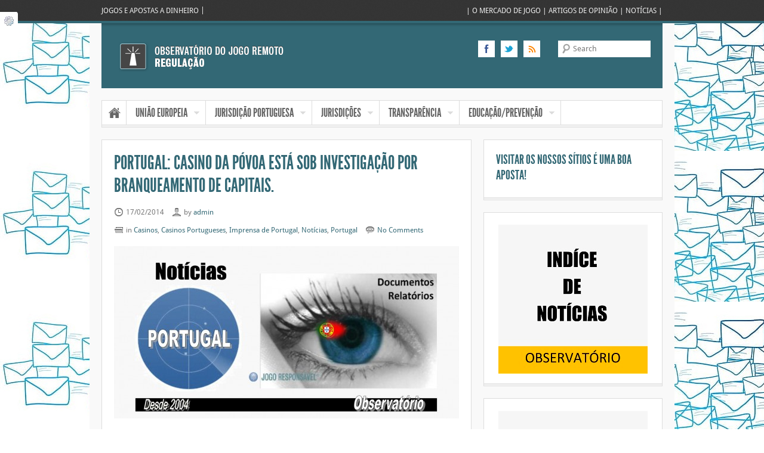

--- FILE ---
content_type: text/html; charset=UTF-8
request_url: https://regulacao.jogoremoto.pt/casino-da-povoa-esta-sob-investigacao-por-branqueamento-de-capitais/
body_size: 12769
content:
<!DOCTYPE html>
<!--[if lt IE 7 ]><html class="ie ie6" lang="en"> <![endif]-->
<!--[if IE 7 ]><html class="ie ie7" lang="en"> <![endif]-->
<!--[if IE 8 ]><html class="ie ie8" lang="en"> <![endif]-->
<!--[if (gte IE 9)|!(IE)]><!--><html lang="pt-PT"><!--<![endif]-->
<head>
<meta charset="UTF-8"/>
<title>Portugal: Casino da Póvoa está sob investigação por branqueamento de capitais. | A Ricardina</title>

<!-- Mobile Specific Metas -->
<meta name="viewport" content="width=device-width, initial-scale=1, maximum-scale=1">

<!--[if lt IE 9]>
<script src="https://regulacao.jogoremoto.pt/wp-content/themes/SmartPress/js/html5.js"></script>
<![endif]-->

<link rel="icon" type="image/ico" href="http://regulacao.jogoremoto.pt/wp-content/themes/SmartPress/images/favicon.ico"><link rel="apple-touch-icon" href="http://regulacao.jogoremoto.pt/wp-content/themes/SmartPress/images/apple-touch-icon.png"><link rel="apple-touch-icon" sizes="72x72" href="http://regulacao.jogoremoto.pt/wp-content/themes/SmartPress/images/apple-touch-icon-72x72.png">
<link rel='dns-prefetch' href='//s.w.org'/>
		<script type="text/javascript">window._wpemojiSettings={"baseUrl":"https:\/\/s.w.org\/images\/core\/emoji\/11\/72x72\/","ext":".png","svgUrl":"https:\/\/s.w.org\/images\/core\/emoji\/11\/svg\/","svgExt":".svg","source":{"concatemoji":"https:\/\/regulacao.jogoremoto.pt\/wp-includes\/js\/wp-emoji-release.min.js?ver=4.9.24"}};!function(e,a,t){var n,r,o,i=a.createElement("canvas"),p=i.getContext&&i.getContext("2d");function s(e,t){var a=String.fromCharCode;p.clearRect(0,0,i.width,i.height),p.fillText(a.apply(this,e),0,0);e=i.toDataURL();return p.clearRect(0,0,i.width,i.height),p.fillText(a.apply(this,t),0,0),e===i.toDataURL()}function c(e){var t=a.createElement("script");t.src=e,t.defer=t.type="text/javascript",a.getElementsByTagName("head")[0].appendChild(t)}for(o=Array("flag","emoji"),t.supports={everything:!0,everythingExceptFlag:!0},r=0;r<o.length;r++)t.supports[o[r]]=function(e){if(!p||!p.fillText)return!1;switch(p.textBaseline="top",p.font="600 32px Arial",e){case"flag":return s([55356,56826,55356,56819],[55356,56826,8203,55356,56819])?!1:!s([55356,57332,56128,56423,56128,56418,56128,56421,56128,56430,56128,56423,56128,56447],[55356,57332,8203,56128,56423,8203,56128,56418,8203,56128,56421,8203,56128,56430,8203,56128,56423,8203,56128,56447]);case"emoji":return!s([55358,56760,9792,65039],[55358,56760,8203,9792,65039])}return!1}(o[r]),t.supports.everything=t.supports.everything&&t.supports[o[r]],"flag"!==o[r]&&(t.supports.everythingExceptFlag=t.supports.everythingExceptFlag&&t.supports[o[r]]);t.supports.everythingExceptFlag=t.supports.everythingExceptFlag&&!t.supports.flag,t.DOMReady=!1,t.readyCallback=function(){t.DOMReady=!0},t.supports.everything||(n=function(){t.readyCallback()},a.addEventListener?(a.addEventListener("DOMContentLoaded",n,!1),e.addEventListener("load",n,!1)):(e.attachEvent("onload",n),a.attachEvent("onreadystatechange",function(){"complete"===a.readyState&&t.readyCallback()})),(n=t.source||{}).concatemoji?c(n.concatemoji):n.wpemoji&&n.twemoji&&(c(n.twemoji),c(n.wpemoji)))}(window,document,window._wpemojiSettings);</script>
		<style type="text/css">img.wp-smiley,img.emoji{display:inline!important;border:none!important;box-shadow:none!important;height:1em!important;width:1em!important;margin:0 .07em!important;vertical-align:-.1em!important;background:none!important;padding:0!important}</style>
<link rel='stylesheet' id='shortcodes-css' href='https://regulacao.jogoremoto.pt/wp-content/themes/SmartPress/admin/shortcodes/shortcodes_style.css?ver=1' type='text/css' media='all'/>
<link rel='stylesheet' id='skeleton-css' href='https://regulacao.jogoremoto.pt/wp-content/themes/SmartPress/css/skeleton.css?ver=4.9.24' type='text/css' media='all'/>
<link rel='stylesheet' id='style-css' href='https://regulacao.jogoremoto.pt/wp-content/themes/SmartPress/style.css?ver=4.9.24' type='text/css' media='all'/>
<link rel='stylesheet' id='prettyPhoto-css' href='https://regulacao.jogoremoto.pt/wp-content/themes/SmartPress/css/prettyPhoto.css?ver=4.9.24' type='text/css' media='all'/>
<link rel='stylesheet' id='layout-css' href='https://regulacao.jogoremoto.pt/wp-content/themes/SmartPress/css/responsive.css?ver=4.9.24' type='text/css' media='all'/>
<script type='text/javascript' src='https://regulacao.jogoremoto.pt/wp-includes/js/jquery/jquery.js?ver=1.12.4'></script>
<script type='text/javascript' src='https://regulacao.jogoremoto.pt/wp-includes/js/jquery/jquery-migrate.min.js?ver=1.4.1'></script>
<script type='text/javascript' src='https://regulacao.jogoremoto.pt/wp-content/themes/SmartPress/js/jquery.easing.1.3.js?ver=4.9.24'></script>
<script type='text/javascript' src='https://regulacao.jogoremoto.pt/wp-content/themes/SmartPress/js/jquery.mobilemenu.js?ver=4.9.24'></script>
<script type='text/javascript' src='https://regulacao.jogoremoto.pt/wp-content/themes/SmartPress/js/superfish.js?ver=4.9.24'></script>
<script type='text/javascript' src='https://regulacao.jogoremoto.pt/wp-content/themes/SmartPress/js/jquery.prettyPhoto.js?ver=4.9.24'></script>
<script type='text/javascript' src='https://regulacao.jogoremoto.pt/wp-content/themes/SmartPress/js/jquery.flexslider-min.js?ver=4.9.24'></script>
<script type='text/javascript' src='https://regulacao.jogoremoto.pt/wp-content/themes/SmartPress/js/jquery.elastislide.js?ver=4.9.24'></script>
<script type='text/javascript' src='https://regulacao.jogoremoto.pt/wp-content/themes/SmartPress/js/jquery.fitvids.js?ver=4.9.24'></script>
<script type='text/javascript' src='https://regulacao.jogoremoto.pt/wp-content/themes/SmartPress/js/jquery.tipsy.js?ver=4.9.24'></script>
<script type='text/javascript' src='https://regulacao.jogoremoto.pt/wp-content/themes/SmartPress/js/custom.js?ver=4.9.24'></script>
<link rel='https://api.w.org/' href='https://regulacao.jogoremoto.pt/wp-json/'/>
<link rel='prev' title='França: Estudo coloca mercado de poker ilegal na França, em 23,5%' href='https://regulacao.jogoremoto.pt/franca-estudo-coloca-mercado-de-poker-ilegal-na-franca-em-235/'/>
<link rel='next' title='Espanha: O jogo ilegal duplica na Andaluzia' href='https://regulacao.jogoremoto.pt/espanha-o-jogo-ilegal-duplica-na-andaluzia/'/>
<link rel="canonical" href="https://regulacao.jogoremoto.pt/casino-da-povoa-esta-sob-investigacao-por-branqueamento-de-capitais/"/>
<link rel='shortlink' href='https://regulacao.jogoremoto.pt/?p=20575'/>
<link rel="alternate" type="application/json+oembed" href="https://regulacao.jogoremoto.pt/wp-json/oembed/1.0/embed?url=https%3A%2F%2Fregulacao.jogoremoto.pt%2Fcasino-da-povoa-esta-sob-investigacao-por-branqueamento-de-capitais%2F"/>
<link rel="alternate" type="text/xml+oembed" href="https://regulacao.jogoremoto.pt/wp-json/oembed/1.0/embed?url=https%3A%2F%2Fregulacao.jogoremoto.pt%2Fcasino-da-povoa-esta-sob-investigacao-por-branqueamento-de-capitais%2F&#038;format=xml"/>

<link rel="stylesheet" href="https://regulacao.jogoremoto.pt/wp-content/plugins/wassup/css/wassup-widget.css?ver=1.9.4.2" type="text/css"/>
<script type="text/javascript">//<![CDATA[
function wassup_get_screenres(){var screen_res=screen.width+" x "+screen.height;if(screen_res==" x ")screen_res=window.screen.width+" x "+window.screen.height;if(screen_res==" x ")screen_res=screen.availWidth+" x "+screen.availHeight;if(screen_res!=" x "){document.cookie="wassup_screen_res7a4cdd8f53e2ba4a7853a37a8ec007b5="+encodeURIComponent(screen_res)+"; path=/; domain="+document.domain;}}wassup_get_screenres();
//]]></script><style type="text/css" id="custom-background-css">
body.custom-background { background-color: #ffffff; background-image: url("https://regulacao.jogoremoto.pt/wp-content/uploads/2020/10/emails.jpg"); background-position: left top; background-size: auto; background-repeat: repeat; background-attachment: scroll; }
</style>
<link rel="icon" href="https://regulacao.jogoremoto.pt/wp-content/uploads/2020/10/cropped-A-Ricardina-512-32x32.jpg" sizes="32x32"/>
<link rel="icon" href="https://regulacao.jogoremoto.pt/wp-content/uploads/2020/10/cropped-A-Ricardina-512-192x192.jpg" sizes="192x192"/>
<link rel="apple-touch-icon-precomposed" href="https://regulacao.jogoremoto.pt/wp-content/uploads/2020/10/cropped-A-Ricardina-512-180x180.jpg"/>
<meta name="msapplication-TileImage" content="https://regulacao.jogoremoto.pt/wp-content/uploads/2020/10/cropped-A-Ricardina-512-270x270.jpg"/>




<style type="text/css">body{font-family:Droid\ Sans!important}h1,h2,h3{font-family:League\ Gothic!important}h4,h5,h6{font-family:Droid\ Sans!important}.sf-menu>li>a{font-family:League\ Gothic!important}body{font-size:13px}h1{font-size:32px}h2{font-size:26px}h3{font-size:22px}h4{font-size:15px}h5{font-size:14px}h6{font-size:13px}</style>


<style type="text/css">
	body{ background-image:url(https://regulacao.jogoremoto.pt/wp-content/themes/SmartPress/images/patterns/pattern-1.png);}
	body{ background-color:#bbbbbb;}


/* Background */
#header,
.sf-menu > li.home.current-menu-item > a,
.sf-menu > li.home.current_page_item > a,
.es-nav span,
#toTop{background-color:#336875}

/* Color */
ul.sf-menu .current-menu-ancestor a, 
ul.sf-menu .current-menu-parent a,
ul.sf-menu .current_page_item a,
ul.sf-menu .current-menu-item a,
ul.sf-menu li:hover, 
ul.sf-menu li.sfHover,
ul.sf-menu a:hover, 
ul.sf-menu a:active,
.flexslider .caption h3,
.flex-direction-nav li a,
.flexslider .flex-control-nav li a.active,
h1,h2,h3,h4,h5,h6,.homepage_widget h3,.homepage_widget h3 a,
.homepage_tab .homepage_tabs li a:hover,
.homepage_tab .homepage_tabs li.active a {color:#336875;}


/* Border */
#top,
.flexslider,
#footer{border-color:#336875;}

a{color:#336875}

</style></head>
<body class="post-template-default single single-post postid-20575 single-format-standard custom-background">
<div id="top">	
	<div class="container" style="background:none">
		<div class="sixteen columns">
		<div class="top_alignleft">
		<div class="menu-top-menu-container"><ul id="menu" class="topmenu"><li id="menu-item-24791" class="menu-item menu-item-type-custom menu-item-object-custom menu-item-24791"><a href="http://www.jogoremoto.pt">JOGOS E APOSTAS A DINHEIRO</a></li>
</ul></div>					</div>
		<div class="top_alignright">
		| O MERCADO DE JOGO | ARTIGOS DE OPINIÃO | NOTÍCIAS |		</div>
		<div class="clear"></div>
		</div>
	</div><!-- .container-->
</div><!-- #top -->	

<div class="container">
	<div class="sixteen columns row">
		<div id="header">
			<div id="logo">
							<a href="https://regulacao.jogoremoto.pt"><imgarea><img src="http://regulacao.jogoremoto.pt/wp-content/uploads/2012/05/BaseLogo2.png" alt="A Ricardina"/></imgarea></a>
						</div>
			<div class="alignright">
				<div id="social_network">
				<a href="http://www.facebook.com/observatoriodojogoremoto" class="facebook"></a>				<a href="http://twitter.com/Observatório do Jogo Remoto" class="twitter"></a>				<a href="#" class="feed"></a>				</div>
				
				<div id="branding"><form method="get" id="searchform" action="https://regulacao.jogoremoto.pt">
					<input id="s" class="field" type="text" value="Search" onFocus="if(this.value==this.defaultValue)this.value='';" onBlur="if(this.value=='')this.value=this.defaultValue;" name="s">
					<input id="searchsubmit" class="submit" type="submit" value="Search" name="submit"></form>
				</div>
				
			</div>
			<div class="clear"></div>
		</div><!--#header -->
	
		<div id="nav">
			<div class="menu-main-menu-container"><ul id="mainmenu" class="sf-menu"><li id="menu-item-550" class="home menu-item menu-item-type-custom menu-item-object-custom menu-item-home menu-item-550"><a href="http://regulacao.jogoremoto.pt/">HOME PAGE</a></li>
<li id="menu-item-8304" class="menu-item menu-item-type-post_type menu-item-object-page menu-item-has-children menu-item-8304"><a href="https://regulacao.jogoremoto.pt/uniao-europeia/">UNIÃO EUROPEIA</a>
<ul class="sub-menu">
	<li id="menu-item-22886" class="menu-item menu-item-type-post_type menu-item-object-post menu-item-22886"><a title="Ligações: Parlamento Europeu, Comissão Europeia, Tribunal de Justiça da União Europeia." href="https://regulacao.jogoremoto.pt/indice-uniao-europeia/">ÍNDICE &#8211; União Europeia</a></li>
	<li id="menu-item-23010" class="menu-item menu-item-type-custom menu-item-object-custom menu-item-23010"><a title="Documentos Relevantes: Comunicados, Debates, Directivas, Perguntas Parlamentares, Propostas de Resolução, Relatórios, Resoluções." href="http://regulacao.jogoremoto.pt/category/parlamento-europeudocumentos/">Parlamento Europeu</a></li>
	<li id="menu-item-23011" class="menu-item menu-item-type-custom menu-item-object-custom menu-item-23011"><a title="Documentos Relevantes: Comunicados, Comunicações, Consultas Públicas, Decisões, Documentos de Trabalho, Livros Verdes, Pareceres, Perguntas Parlamentares." href="http://regulacao.jogoremoto.pt/category/comissao-europeiadocumentos/">Comissão Europeia</a></li>
	<li id="menu-item-23012" class="menu-item menu-item-type-custom menu-item-object-custom menu-item-23012"><a title="Documentos Relevantes: Acordãos, Decisões, Despachos,  Conclusões do Advogado Geral,  Pedidos de Decisão Prejudicial, Processos." href="http://regulacao.jogoremoto.pt/category/tribunal-europeu/">Tribunal Europeu (TJUE)</a></li>
</ul>
</li>
<li id="menu-item-8314" class="menu-item menu-item-type-post_type menu-item-object-page menu-item-has-children menu-item-8314"><a href="https://regulacao.jogoremoto.pt/jurisdicao-portuguesa/">JURISDIÇÃO PORTUGUESA</a>
<ul class="sub-menu">
	<li id="menu-item-23013" class="menu-item menu-item-type-custom menu-item-object-custom menu-item-23013"><a title="Ligações: Legislação, Acordãos dos tribunais portugueses" href="http://regulacao.jogoremoto.pt/indice-jurisdicao-portuguesa-2/">ÍNDICE &#8211; Jurisdição Portuguesa</a></li>
	<li id="menu-item-8318" class="menu-item menu-item-type-post_type menu-item-object-page menu-item-has-children menu-item-8318"><a title="Legislação" href="https://regulacao.jogoremoto.pt/legislacao/">Legislação</a>
	<ul class="sub-menu">
		<li id="menu-item-703" class="menu-item menu-item-type-post_type menu-item-object-page menu-item-703"><a href="https://regulacao.jogoremoto.pt/jogos-sociais-do-estado/">Jogos Sociais do Estado</a></li>
		<li id="menu-item-707" class="menu-item menu-item-type-post_type menu-item-object-page menu-item-707"><a href="https://regulacao.jogoremoto.pt/jogos-de-fortuna-ou-azar-em-casinos/">Jogos de Fortuna ou Azar em Casinos</a></li>
		<li id="menu-item-710" class="menu-item menu-item-type-post_type menu-item-object-page menu-item-710"><a href="https://regulacao.jogoremoto.pt/jogo-do-bingo-e-do-keno/">Jogo do Bingo e do Keno</a></li>
		<li id="menu-item-713" class="menu-item menu-item-type-post_type menu-item-object-page menu-item-713"><a href="https://regulacao.jogoremoto.pt/apostas-mutuas-hipicas/">Apostas Mútuas Hípicas</a></li>
		<li id="menu-item-716" class="menu-item menu-item-type-post_type menu-item-object-page menu-item-716"><a href="https://regulacao.jogoremoto.pt/modalidades-afins-de-jogos-de-fortuna-ou-azar/">Modalidades Afins de Jogos de Fortuna ou Azar</a></li>
	</ul>
</li>
	<li id="menu-item-7961" class="menu-item menu-item-type-post_type menu-item-object-page menu-item-has-children menu-item-7961"><a title="Tribunais Nacionais" href="https://regulacao.jogoremoto.pt/tribunais-nacionais/">Jurisprudência</a>
	<ul class="sub-menu">
		<li id="menu-item-4532" class="menu-item menu-item-type-custom menu-item-object-custom menu-item-4532"><a title="Acordãos do Tribunal Constitucional" href="http://regulacao.jogoremoto.pt/category/tribunais-nacionais/tribunal-constitucional/">TC/Acordãos</a></li>
		<li id="menu-item-4604" class="menu-item menu-item-type-custom menu-item-object-custom menu-item-4604"><a title="Acordãos do Supremo Tribunal de Justiça" href="http://regulacao.jogoremoto.pt/category/tribunais-nacionais/supremo-tribunal-de-justica/">STJ/Acordãos</a></li>
		<li id="menu-item-4800" class="menu-item menu-item-type-custom menu-item-object-custom menu-item-4800"><a title="Acordãos do Supremo Tribunal Administrativo" href="http://regulacao.jogoremoto.pt/category/supremo-tribunal-administrativo/">STA/Acordãos</a></li>
		<li id="menu-item-4803" class="menu-item menu-item-type-custom menu-item-object-custom menu-item-4803"><a title="Pareceres da Procuradoria Geral da República" href="http://regulacao.jogoremoto.pt/category/procuradoria-geral-da-republica/">PGR/Pareceres</a></li>
		<li id="menu-item-4804" class="menu-item menu-item-type-custom menu-item-object-custom menu-item-4804"><a title="Acordãos do Tribunal da Relação de Lisboa" href="http://regulacao.jogoremoto.pt/category/tribunal-da-relacao-de-lisboa/">TRL/Acordãos</a></li>
		<li id="menu-item-4805" class="menu-item menu-item-type-custom menu-item-object-custom menu-item-4805"><a title="Acordãos do Tribunal da Relação do Porto" href="http://regulacao.jogoremoto.pt/category/tribunal-da-relacao-do-porto/">TRP/Acordãos</a></li>
		<li id="menu-item-4806" class="menu-item menu-item-type-custom menu-item-object-custom menu-item-4806"><a title="Acordãos do Acordãos do Tribunal da Relação de Coimbra" href="http://regulacao.jogoremoto.pt/category/tribunal-da-relacao-de-coimbra/">TRC/Acordãos</a></li>
		<li id="menu-item-4807" class="menu-item menu-item-type-custom menu-item-object-custom menu-item-4807"><a title="Acordãos do Tribunal da Relação de Guimarães" href="http://regulacao.jogoremoto.pt/category/tribunal-da-relacao-de-guimaraes/">TRG/Acordãos</a></li>
		<li id="menu-item-4808" class="menu-item menu-item-type-custom menu-item-object-custom menu-item-4808"><a title="Acordãos do Tribunal da Relação de Evora" href="http://regulacao.jogoremoto.pt/category/tribunal-da-relacao-de-evora/">TRE/Acordãos</a></li>
	</ul>
</li>
</ul>
</li>
<li id="menu-item-8319" class="menu-item menu-item-type-post_type menu-item-object-page menu-item-has-children menu-item-8319"><a href="https://regulacao.jogoremoto.pt/jurisdicoes/">JURISDIÇÕES</a>
<ul class="sub-menu">
	<li id="menu-item-23043" class="menu-item menu-item-type-custom menu-item-object-custom menu-item-23043"><a title="Ligações: Jurisdições da União Europeia, Europa, África, Ásia, América e Oceania" href="http://regulacao.jogoremoto.pt/indice-jurisdicoes/">ÍNDICE &#8211; Jurisdições</a></li>
	<li id="menu-item-3480" class="menu-item menu-item-type-custom menu-item-object-custom menu-item-has-children menu-item-3480"><a title="Reguladores" href="http://regulacao.jogoremoto.pt/category/reguladores/">Reguladores</a>
	<ul class="sub-menu">
		<li id="menu-item-16642" class="menu-item menu-item-type-custom menu-item-object-custom menu-item-16642"><a title="Ligações: Regulação e Reguladores da União Europeia" href="http://regulacao.jogoremoto.pt/category/reguladoresue/">União Europeia</a></li>
		<li id="menu-item-16643" class="menu-item menu-item-type-custom menu-item-object-custom menu-item-16643"><a title="Ligações: Regulação e Reguladores da Europa" href="http://regulacao.jogoremoto.pt/category/reguladoreseuropa/">Europa</a></li>
		<li id="menu-item-16644" class="menu-item menu-item-type-custom menu-item-object-custom menu-item-16644"><a title="Ligações: Regulação e Reguladores de Outras Jurisdições" href="http://regulacao.jogoremoto.pt/category/reguladoresoutras-jurisdicoes/">Outras Jurisdições</a></li>
	</ul>
</li>
	<li id="menu-item-10334" class="menu-item menu-item-type-custom menu-item-object-custom menu-item-10334"><a title="Sítios e Operadores" href="http://regulacao.jogoremoto.pt/category/sitios-e-operadores/">Sítios e Operadores</a></li>
	<li id="menu-item-3481" class="menu-item menu-item-type-custom menu-item-object-custom menu-item-3481"><a title="Ligações: Instituições e Organizações Diversas" href="http://regulacao.jogoremoto.pt/category/organizacoes/">Organizações</a></li>
</ul>
</li>
<li id="menu-item-11821" class="menu-item menu-item-type-custom menu-item-object-custom menu-item-has-children menu-item-11821"><a href="http://regulacao.jogoremoto.pt/category/transparencia/">TRANSPARÊNCIA</a>
<ul class="sub-menu">
	<li id="menu-item-23076" class="menu-item menu-item-type-custom menu-item-object-custom menu-item-23076"><a title="Ligações: Documentos e Relatórios de Referência Sobre Políticas de Jogo, Educação dos Consumidores, Proteção dos Vulneráveis, Combate à Fraude e ao Crime (Branqueamento de Capitais e Manipulação de Resultados Desportivos)) " href="http://regulacao.jogoremoto.pt/indice-transparencia/">ÍNDICE &#8211; Transparência</a></li>
	<li id="menu-item-11822" class="menu-item menu-item-type-custom menu-item-object-custom menu-item-has-children menu-item-11822"><a href="http://regulacao.jogoremoto.pt/category/transparenciaportugal/">Portugal</a>
	<ul class="sub-menu">
		<li id="menu-item-11828" class="menu-item menu-item-type-custom menu-item-object-custom menu-item-11828"><a title="Portugal/Relatórios" href="http://regulacao.jogoremoto.pt/category/portugalrelatorios/">Relatórios</a></li>
		<li id="menu-item-11829" class="menu-item menu-item-type-custom menu-item-object-custom menu-item-11829"><a title="Portugal/Documentos" href="http://regulacao.jogoremoto.pt/category/portugaldocumentos/">Documentos</a></li>
	</ul>
</li>
	<li id="menu-item-11823" class="menu-item menu-item-type-custom menu-item-object-custom menu-item-has-children menu-item-11823"><a href="http://regulacao.jogoremoto.pt/category/transparenciaespanha/">Espanha</a>
	<ul class="sub-menu">
		<li id="menu-item-11901" class="menu-item menu-item-type-custom menu-item-object-custom menu-item-11901"><a href="http://regulacao.jogoremoto.pt/category/espanharelatorios/">Relatórios</a></li>
		<li id="menu-item-11900" class="menu-item menu-item-type-custom menu-item-object-custom menu-item-11900"><a title="Espanha/Documentos" href="http://regulacao.jogoremoto.pt/category/espanhadocumentos/">Documentos</a></li>
	</ul>
</li>
	<li id="menu-item-11824" class="menu-item menu-item-type-custom menu-item-object-custom menu-item-has-children menu-item-11824"><a href="http://regulacao.jogoremoto.pt/category/transparenciafranca/">França</a>
	<ul class="sub-menu">
		<li id="menu-item-11904" class="menu-item menu-item-type-custom menu-item-object-custom menu-item-11904"><a href="http://regulacao.jogoremoto.pt/category/francarelatorios/">Relatórios</a></li>
		<li id="menu-item-11903" class="menu-item menu-item-type-custom menu-item-object-custom menu-item-11903"><a href="http://regulacao.jogoremoto.pt/category/francadocumentos/">Documentos</a></li>
	</ul>
</li>
	<li id="menu-item-11826" class="menu-item menu-item-type-custom menu-item-object-custom menu-item-has-children menu-item-11826"><a href="http://regulacao.jogoremoto.pt/category/transparenciaitalia/">Itália</a>
	<ul class="sub-menu">
		<li id="menu-item-11906" class="menu-item menu-item-type-custom menu-item-object-custom menu-item-11906"><a href="http://regulacao.jogoremoto.pt/category/italiarelatorios/">Relatórios</a></li>
		<li id="menu-item-11905" class="menu-item menu-item-type-custom menu-item-object-custom menu-item-11905"><a href="http://regulacao.jogoremoto.pt/category/italiadocumentos/">Documentos</a></li>
	</ul>
</li>
	<li id="menu-item-11827" class="menu-item menu-item-type-custom menu-item-object-custom menu-item-has-children menu-item-11827"><a href="http://regulacao.jogoremoto.pt/category/transparenciareinounido/">Reino Unido</a>
	<ul class="sub-menu">
		<li id="menu-item-11908" class="menu-item menu-item-type-custom menu-item-object-custom menu-item-11908"><a href="http://regulacao.jogoremoto.pt/category/reino-unidorelatorios/">Relatórios</a></li>
		<li id="menu-item-11907" class="menu-item menu-item-type-custom menu-item-object-custom menu-item-11907"><a href="http://regulacao.jogoremoto.pt/category/reino-unidodocumentos/">Documentos</a></li>
	</ul>
</li>
</ul>
</li>
<li id="menu-item-737" class="menu-item menu-item-type-post_type menu-item-object-page menu-item-has-children menu-item-737"><a href="https://regulacao.jogoremoto.pt/educacaoprevencao/">EDUCAÇÃO/PREVENÇÃO</a>
<ul class="sub-menu">
	<li id="menu-item-23632" class="menu-item menu-item-type-post_type menu-item-object-post menu-item-23632"><a href="https://regulacao.jogoremoto.pt/indice-educacaoprevencao/">ÍNDICE: Educação/Prevenção</a></li>
	<li id="menu-item-3649" class="menu-item menu-item-type-custom menu-item-object-custom menu-item-3649"><a href="http://regulacao.jogoremoto.pt/category/eventos-workshops/">Eventos/Workshops</a></li>
	<li id="menu-item-20574" class="menu-item menu-item-type-custom menu-item-object-custom menu-item-20574"><a title="Artigos/Opinião" href="http://regulacao.jogoremoto.pt/category/artigosopiniao/">Artigos/Opinião</a></li>
	<li id="menu-item-9568" class="menu-item menu-item-type-custom menu-item-object-custom menu-item-9568"><a title="Perguntas Frequentes" href="http://regulacao.jogoremoto.pt/category/questoes-relevantes/">Questões Frequentes</a></li>
	<li id="menu-item-585" class="menu-item menu-item-type-post_type menu-item-object-page menu-item-585"><a title="Videos" href="https://regulacao.jogoremoto.pt/services/">Vídeos</a></li>
</ul>
</li>
</ul></div>							<div class="clear"></div>
		</div><!-- #nav -->		
	</div><!-- .sixteen .columns -->
	<div class="clear"></div>	

<div class="two-thirds column">
<div class="box_wrapper">
<h1>Portugal: Casino da Póvoa está sob investigação por branqueamento de capitais.</h1>

<div class="post_content">
	<div class="post single">
		<div class="post_meta"><span class="post_date">17/02/2014</span> <span class="post_by">by <a href="https://regulacao.jogoremoto.pt/author/admin/" title="Artigos de admin" rel="author">admin</a></span>
		  <span class="post_cat">in <a href="https://regulacao.jogoremoto.pt/category/casinos/" rel="category tag">Casinos</a>, <a href="https://regulacao.jogoremoto.pt/category/casinos-portugueses/" rel="category tag">Casinos Portugueses</a>, <a href="https://regulacao.jogoremoto.pt/category/imprensa-de-portugal/" rel="category tag">Imprensa de Portugal</a>, <a href="https://regulacao.jogoremoto.pt/category/noticias/" rel="category tag">Notícias</a>, <a href="https://regulacao.jogoremoto.pt/category/portugal/" rel="category tag">Portugal</a></span>
		  <a href="https://regulacao.jogoremoto.pt/casino-da-povoa-esta-sob-investigacao-por-branqueamento-de-capitais/#respond" class="post_comment">No Comments</a>		  </div>
		 <div class="post_entry">
						<div class="row"><a href="https://regulacao.jogoremoto.pt/wp-content/uploads/2014/08/PORTUGAL-2.jpg" title="Portugal: Casino da Póvoa está sob investigação por branqueamento de capitais." rel="prettyPhoto"><img width="578" height="289" src="https://regulacao.jogoremoto.pt/wp-content/uploads/2014/08/PORTUGAL-2-578x289.jpg" class="scale-with-grid wp-post-image" alt="" srcset="https://regulacao.jogoremoto.pt/wp-content/uploads/2014/08/PORTUGAL-2-578x289.jpg 578w, https://regulacao.jogoremoto.pt/wp-content/uploads/2014/08/PORTUGAL-2-270x135.jpg 270w" sizes="(max-width: 578px) 100vw, 578px"/></a></div>
				
			<script>jQuery(document).ready(function($){$(".post_content a[rel^='prettyPhoto']").prettyPhoto();});</script>	
				
						
			<p><strong>17.02.2014 &#8211; Foi aberto um inquérito-crime ao Casino da Póvoa no âmbito de uma investigação a um alegado esquema de branqueamento de capitais. A queixa foi apresentada pelo Sindicato dos Trabalhadores da Indústria de Hotelaria, Turismo e Restaurantes do Norte. O Casino nega a prática de qualquer ilegalidade.</strong></p>
<p>Fonte: <a href="http://portocanal.sapo.pt/noticia/18001/" target="_blank">Porto Canal</a></p>
<address><span class="highlight1">                                                                                                                                                               </span></address>
<h2>Desde 2004</h2>
<address><a href="http://regulacao.jogoremoto.pt/wp-content/uploads/2012/11/JOGO-REMOTO.jpg"><img alt="JOGO REMOTO" src="http://regulacao.jogoremoto.pt/wp-content/uploads/2012/11/JOGO-REMOTO-1024x764.jpg" width="72" height="52"/></a>   <img alt="Observatório do Jogo Remoto." src="http://regulacao.jogoremoto.pt/wp-content/uploads/2012/11/Observatório-do-Jogo-Remoto..jpg" width="72" height="52"/>   <a href="http://regulacao.jogoremoto.pt/wp-content/uploads/2012/11/Jogo-Responsável.jpg"><img alt="Jogo Responsável" src="http://regulacao.jogoremoto.pt/wp-content/uploads/2012/11/Jogo-Responsável.jpg" width="72" height="52"/></a>   <img alt="Jogo Excessivo" src="http://regulacao.jogoremoto.pt/wp-content/uploads/2012/11/Jogo-Excessivo.jpg" width="72" height="52"/>   <a href="http://regulacao.jogoremoto.pt/wp-content/uploads/2012/11/Regulação.jpg"><img alt="Regulação" src="http://regulacao.jogoremoto.pt/wp-content/uploads/2012/11/Regulação.jpg" width="72" height="52"/></a>   <a href="http://regulacao.jogoremoto.pt/wp-content/uploads/2012/11/Fraude-Desportiva..jpg"><img alt="Fraude Desportiva." src="http://regulacao.jogoremoto.pt/wp-content/uploads/2012/11/Fraude-Desportiva..jpg" width="72" height="52"/></a>   <a href="http://regulacao.jogoremoto.pt/wp-content/uploads/2012/11/Responsible-Gambling.jpg"><img alt="Responsible Gambling" src="http://regulacao.jogoremoto.pt/wp-content/uploads/2012/11/Responsible-Gambling.jpg" width="72" height="52"/></a></address>
<address> </address>
<address><img alt="OJR" src="http://regulacao.jogoremoto.pt/wp-content/uploads/2012/12/OJR.jpg" width="28" height="28"/>   Visite o Observatório do Jogo Remoto, provavelmente a maior base de dados existente, sobre jogo online&#8230; <span class="highlight1"><a href="http://www.jogoremoto.pt/" target="_blank">aqui</a></span></address>
<address> </address>
<address><img alt="OJR" src="http://regulacao.jogoremoto.pt/wp-content/uploads/2012/12/OJR.jpg" width="28" height="28"/>   Conheça e acompanhe o desenvolvimento do nosso projeto europeu &#8230; <span class="highlight1"><a href="http://www.responsiblegambling.eu/" target="_blank">aqui</a></span></address>
<address> </address>
<address><img alt="" src="http://regulacao.jogoremoto.pt/wp-content/themes/SmartPress/images/post_share/facebook.png" width="28" height="28"/> <img alt="" src="http://static.ak.fbcdn.net/rsrc.php/v2/yy/r/gndURez7K0b.png"/> Visite a nossa página no facebook &#8230; <span class="highlight1"><a href="http://www.facebook.com/observatoriodojogoremoto" target="_blank">aqui</a></span> </address>
					</div>
	</div><!-- .post -->
		
	
	
	
			
	<div class="post_share">
		<a href="http://www.facebook.com/share.php?u=https://regulacao.jogoremoto.pt/casino-da-povoa-esta-sob-investigacao-por-branqueamento-de-capitais/" target="_blank"><img src="https://regulacao.jogoremoto.pt/wp-content/themes/SmartPress/images/post_share/facebook.png"></a>
		<a href="http://twitter.com/home?status=Portugal: Casino da Póvoa está sob investigação por branqueamento de capitais. https://regulacao.jogoremoto.pt/casino-da-povoa-esta-sob-investigacao-por-branqueamento-de-capitais/" target="_blank"><img src="https://regulacao.jogoremoto.pt/wp-content/themes/SmartPress/images/post_share/twitter.png"></a>
		
		<a href="https://plus.google.com/share?url=https://regulacao.jogoremoto.pt/casino-da-povoa-esta-sob-investigacao-por-branqueamento-de-capitais/&title=Portugal: Casino da Póvoa está sob investigação por branqueamento de capitais. " target="_blank"><img src="https://regulacao.jogoremoto.pt/wp-content/themes/SmartPress/images/post_share/google_plus.png"></a>
				
		<a href="http://www.stumbleupon.com/submit?url=https://regulacao.jogoremoto.pt/casino-da-povoa-esta-sob-investigacao-por-branqueamento-de-capitais/&title=Portugal: Casino da Póvoa está sob investigação por branqueamento de capitais." target="_blank"><img src="https://regulacao.jogoremoto.pt/wp-content/themes/SmartPress/images/post_share/stumbleupon.png"></a>
		<a href="http://www.linkedin.com/shareArticle?mini=true&url=https://regulacao.jogoremoto.pt/casino-da-povoa-esta-sob-investigacao-por-branqueamento-de-capitais/&title=Portugal: Casino da Póvoa está sob investigação por branqueamento de capitais." target="_blank"><img src="https://regulacao.jogoremoto.pt/wp-content/themes/SmartPress/images/post_share/linkedin.png"></a>
		<a href="http://delicious.com/post?url=https://regulacao.jogoremoto.pt/casino-da-povoa-esta-sob-investigacao-por-branqueamento-de-capitais/&title=Portugal: Casino da Póvoa está sob investigação por branqueamento de capitais." target="_blank"><img src="https://regulacao.jogoremoto.pt/wp-content/themes/SmartPress/images/post_share/delicious.png"></a>
		<a href="http://digg.com/submit?url=https://regulacao.jogoremoto.pt/casino-da-povoa-esta-sob-investigacao-por-branqueamento-de-capitais/&title=Portugal: Casino da Póvoa está sob investigação por branqueamento de capitais." target="_blank"><img src="https://regulacao.jogoremoto.pt/wp-content/themes/SmartPress/images/post_share/digg.png"></a>
		<a href="http://reddit.com/submit?url=https://regulacao.jogoremoto.pt/casino-da-povoa-esta-sob-investigacao-por-branqueamento-de-capitais/&title=Portugal: Casino da Póvoa está sob investigação por branqueamento de capitais." target="_blank"><img src="https://regulacao.jogoremoto.pt/wp-content/themes/SmartPress/images/post_share/reddit.png"></a>
		
		<a href="mailto:?subject=Portugal: Casino da Póvoa está sob investigação por branqueamento de capitais.&amp;body=https://regulacao.jogoremoto.pt/casino-da-povoa-esta-sob-investigacao-por-branqueamento-de-capitais/" target="_blank"><img src="https://regulacao.jogoremoto.pt/wp-content/themes/SmartPress/images/post_share/email.png"></a>
		
	</div>
	
		
		
			
	<div class="related_post">
	<h3 class="widget_title">Related Posts</h3>
	<ul class="recent_posts">
		  <li>
	  	  	
		  <a class="thumb alignleft" href="https://regulacao.jogoremoto.pt/espanha-megaresorts-do-jogo-uma-tendencia-global-a-crescer/" title="ESPANHA: Megaresorts do jogo, uma tendência global a crescer"><img src="https://regulacao.jogoremoto.pt/wp-content/uploads/2014/07/ESPANHA-2.-50x50.jpg" width="50" height="50" alt="ESPANHA: Megaresorts do jogo, uma tendência global a crescer"></a>
		  		  <p><a href="https://regulacao.jogoremoto.pt/espanha-megaresorts-do-jogo-uma-tendencia-global-a-crescer/" title="ESPANHA: Megaresorts do jogo, uma tendência global a crescer" class="title">ESPANHA: Megaresorts do jogo, uma tendência global a crescer</a>
		  <span class="datetime">11/09/2014 05:39</span></p>
		  <div class="clear"></div>
	  </li>
	
		  <li>
	  	  	
		  <a class="thumb alignleft" href="https://regulacao.jogoremoto.pt/macau-antes-de-investir-em-portugal-ha-que-consolidar-diz-ambrose-so/" title="MACAU: Antes de investir em Portugal há que consolidar, diz Ambrose So"><img src="https://regulacao.jogoremoto.pt/wp-content/uploads/2014/07/MACAU-NOTICIAS-2-50x50.jpg" width="50" height="50" alt="MACAU: Antes de investir em Portugal há que consolidar, diz Ambrose So"></a>
		  		  <p><a href="https://regulacao.jogoremoto.pt/macau-antes-de-investir-em-portugal-ha-que-consolidar-diz-ambrose-so/" title="MACAU: Antes de investir em Portugal há que consolidar, diz Ambrose So" class="title">MACAU: Antes de investir em Portugal há que consolidar, diz ...</a>
		  <span class="datetime">10/08/2012 17:07</span></p>
		  <div class="clear"></div>
	  </li>
	
		  <li>
	  	  	
		  <a class="thumb alignleft" href="https://regulacao.jogoremoto.pt/macau-a-roda-da-fortuna-esta-a-virar-se-para-o-lado-do-azar-em-macau/" title="MACAU: A roda da fortuna está a virar-se para o lado do azar em Macau"><img src="https://regulacao.jogoremoto.pt/wp-content/uploads/2014/07/MACAU-NOTICIAS-2-50x50.jpg" width="50" height="50" alt="MACAU: A roda da fortuna está a virar-se para o lado do azar em Macau"></a>
		  		  <p><a href="https://regulacao.jogoremoto.pt/macau-a-roda-da-fortuna-esta-a-virar-se-para-o-lado-do-azar-em-macau/" title="MACAU: A roda da fortuna está a virar-se para o lado do azar em Macau" class="title">MACAU: A roda da fortuna está a virar-se para o ...</a>
		  <span class="datetime">28/12/2014 04:30</span></p>
		  <div class="clear"></div>
	  </li>
	
		  <li>
	  	  	
		  <a class="thumb alignleft" href="https://regulacao.jogoremoto.pt/macau-detectada-rede-de-prostituicao-no-hotel-lisboa-alan-ho-sera-o-cabecilha/" title="MACAU:  Detectada rede de prostituição no Hotel Lisboa. Alan Ho será o cabecilha"><img src="https://regulacao.jogoremoto.pt/wp-content/uploads/2014/07/MACAU-NOTICIAS-2-50x50.jpg" width="50" height="50" alt="MACAU:  Detectada rede de prostituição no Hotel Lisboa. Alan Ho será o cabecilha"></a>
		  		  <p><a href="https://regulacao.jogoremoto.pt/macau-detectada-rede-de-prostituicao-no-hotel-lisboa-alan-ho-sera-o-cabecilha/" title="MACAU:  Detectada rede de prostituição no Hotel Lisboa. Alan Ho será o cabecilha" class="title">MACAU: Detectada rede de prostituição no Hotel Lisboa. Alan Ho ...</a>
		  <span class="datetime">13/01/2015 20:39</span></p>
		  <div class="clear"></div>
	  </li>
	
		  <li>
	  	  	
		  <a class="thumb alignleft" href="https://regulacao.jogoremoto.pt/dinamarca-hoje-26-de-novembro-o-acordao-do-tribunal-de-justica-da-uniao-europeia-confirma-o-regime-fiscal-de-jogo-dinamarques-que-marca-diferencas-entre-o-jogo-online-e-de-base-territorial/" title="DINAMARCA:  Hoje, 26 de Novembro, o acórdão do Tribunal de Justiça da União Europeia confirma o regime fiscal de jogo dinamarquês que marca diferenças entre o jogo online e de base territorial."><img src="https://regulacao.jogoremoto.pt/wp-content/uploads/2014/04/DINAMARCA-NOTICIAS-2-50x50.jpg" width="50" height="50" alt="DINAMARCA:  Hoje, 26 de Novembro, o acórdão do Tribunal de Justiça da União Europeia confirma o regime fiscal de jogo dinamarquês que marca diferenças entre o jogo online e de base territorial."></a>
		  		  <p><a href="https://regulacao.jogoremoto.pt/dinamarca-hoje-26-de-novembro-o-acordao-do-tribunal-de-justica-da-uniao-europeia-confirma-o-regime-fiscal-de-jogo-dinamarques-que-marca-diferencas-entre-o-jogo-online-e-de-base-territorial/" title="DINAMARCA:  Hoje, 26 de Novembro, o acórdão do Tribunal de Justiça da União Europeia confirma o regime fiscal de jogo dinamarquês que marca diferenças entre o jogo online e de base territorial." class="title">DINAMARCA: Hoje, 26 de Novembro, o acórdão do Tribunal de ...</a>
		  <span class="datetime">26/09/2014 23:18</span></p>
		  <div class="clear"></div>
	  </li>
	
		  <li>
	  	  	
		  <a class="thumb alignleft" href="https://regulacao.jogoremoto.pt/espanha-a-comunidade-premiara-fiscalmente-os-casinos-que-nao-destruam-emprego/" title="ESPANHA: A comunidade premiará fiscalmente os casinos que não destruam emprego."><img src="https://regulacao.jogoremoto.pt/wp-content/uploads/2015/02/ESPANHA1-50x50.jpg" width="50" height="50" alt="ESPANHA: A comunidade premiará fiscalmente os casinos que não destruam emprego."></a>
		  		  <p><a href="https://regulacao.jogoremoto.pt/espanha-a-comunidade-premiara-fiscalmente-os-casinos-que-nao-destruam-emprego/" title="ESPANHA: A comunidade premiará fiscalmente os casinos que não destruam emprego." class="title">ESPANHA: A comunidade premiará fiscalmente os casinos que não destruam ...</a>
		  <span class="datetime">23/12/2014 20:56</span></p>
		  <div class="clear"></div>
	  </li>
	
		  <li>
	  	  	
		  <a class="thumb alignleft" href="https://regulacao.jogoremoto.pt/espanha-ganing-casino-e-transmitido-ao-vivo-a-partir-do-casino-de-aranjuez/" title="ESPANHA: Ganing Casino é transmitido ao vivo a partir do Casino de Aranjuez"><img src="https://regulacao.jogoremoto.pt/wp-content/uploads/2014/07/ESPANHA-2.-50x50.jpg" width="50" height="50" alt="ESPANHA: Ganing Casino é transmitido ao vivo a partir do Casino de Aranjuez"></a>
		  		  <p><a href="https://regulacao.jogoremoto.pt/espanha-ganing-casino-e-transmitido-ao-vivo-a-partir-do-casino-de-aranjuez/" title="ESPANHA: Ganing Casino é transmitido ao vivo a partir do Casino de Aranjuez" class="title">ESPANHA: Ganing Casino é transmitido ao vivo a partir do ...</a>
		  <span class="datetime">23/07/2014 18:14</span></p>
		  <div class="clear"></div>
	  </li>
	
		  <li>
	  	  	
		  <a class="thumb alignleft" href="https://regulacao.jogoremoto.pt/pm-cabo-verdiano-diz-que-o-turismo-vai-crescer-mais-nos-proximos-anos/" title="PM cabo-verdiano diz que o turismo vai crescer mais nos próximos anos"><img src="https://regulacao.jogoremoto.pt/wp-content/uploads/2016/02/PM-cabo-verdiano-diz-que-o-turismo-vai-crescer-mais-nos-próximos-anos...-50x50.jpg" width="50" height="50" alt="PM cabo-verdiano diz que o turismo vai crescer mais nos próximos anos"></a>
		  		  <p><a href="https://regulacao.jogoremoto.pt/pm-cabo-verdiano-diz-que-o-turismo-vai-crescer-mais-nos-proximos-anos/" title="PM cabo-verdiano diz que o turismo vai crescer mais nos próximos anos" class="title">PM cabo-verdiano diz que o turismo vai crescer mais nos ...</a>
		  <span class="datetime">08/02/2016 17:39</span></p>
		  <div class="clear"></div>
	  </li>
	
		  <li>
	  	  		  <p><a href="https://regulacao.jogoremoto.pt/el-acto-de-colocacion-de-la-primera-piedra-del-proyecto-paramount-park-y-lifestyle-center-se-celebra-este-jueves/" title="ESPANHA: O acto de colocação da primeira pedra no Projecto Paramount Park y LifeStyle Center celebra-se esta quinta-feira" class="title">ESPANHA: O acto de colocação da primeira pedra no Projecto ...</a>
		  <span class="datetime">28/05/2012 13:30</span></p>
		  <div class="clear"></div>
	  </li>
	
		  <li>
	  	  	
		  <a class="thumb alignleft" href="https://regulacao.jogoremoto.pt/investidores-de-macau-na-corrida-a-casino-no-laos/" title="Investidores de Macau na corrida a casino no Laos"><img src="https://regulacao.jogoremoto.pt/wp-content/uploads/2016/03/Investidores-de-Macau-na-corrida-a-casino-no-Laos-50x50.jpg" width="50" height="50" alt="Investidores de Macau na corrida a casino no Laos"></a>
		  		  <p><a href="https://regulacao.jogoremoto.pt/investidores-de-macau-na-corrida-a-casino-no-laos/" title="Investidores de Macau na corrida a casino no Laos" class="title">Investidores de Macau na corrida a casino no Laos</a>
		  <span class="datetime">29/03/2016 12:13</span></p>
		  <div class="clear"></div>
	  </li>
	
		
</ul>
<!-- END #related-posts -->
<div class="clear"></div>
</div>
	
	



	
	<div id="respond">
	<h3>Leave A Response</h3>
		
				
		<ul>
				<li>You must be <a href="https://regulacao.jogoremoto.pt/wp-login.php?redirect_to=https%3A%2F%2Fregulacao.jogoremoto.pt%2Fcasino-da-povoa-esta-sob-investigacao-por-branqueamento-de-capitais%2F">logged in</a> to post a comment.</li>
				</ul>
		
</div><!-- /#respond -->
<div class="clear"></div>		


  </div><!-- .post_content -->
</div><!-- .box_wrapper --> 
</div>	<!-- .two-thirds .column --> 
 

<div id="sidebar" class="one-third column">
<div id="text-14" class="widget box_wrapper widget_text"><h3>VISITAR OS NOSSOS SÍTIOS É UMA BOA APOSTA!</h3>			<div class="textwidget"></div>
		</div><div id="ads-widget-33" class="widget box_wrapper advertising">					<a href="http://regulacao.jogoremoto.pt/indice-noticias/" target="_blank"><img src="http://regulacao.jogoremoto.pt/wp-content/uploads/2015/03/WIDGETS-1.jpg" alt="Ads image"/></a>
				</div><div id="ads-widget-18" class="widget box_wrapper advertising">					<a href="http://regulacao.jogoremoto.pt/indice-uniao-europeia/" target="_blank"><img src="http://regulacao.jogoremoto.pt/wp-content/uploads/2015/03/WIDGETS-2.jpg" alt="Ads image"/></a>
				</div><div id="ads-widget-20" class="widget box_wrapper advertising">					<a href="http://regulacao.jogoremoto.pt/indice-jurisdicao-portuguesa-2/" target="_blank"><img src="http://regulacao.jogoremoto.pt/wp-content/uploads/2015/03/WIDGETS-3.jpg" alt="Ads image"/></a>
				</div><div id="ads-widget-19" class="widget box_wrapper advertising">					<a href="http://regulacao.jogoremoto.pt/indice-jurisdicoes/" target="_blank"><img src="http://regulacao.jogoremoto.pt/wp-content/uploads/2015/03/WIDGETS-6.jpg" alt="Ads image"/></a>
				</div><div id="ads-widget-29" class="widget box_wrapper advertising">					<a href="http://regulacao.jogoremoto.pt/indice-transparencia/" target="_blank"><img src="http://regulacao.jogoremoto.pt/wp-content/uploads/2015/03/WIDGETS-5.jpg" alt="Ads image"/></a>
				</div><div id="ads-widget-34" class="widget box_wrapper advertising">					<a href="http://regulacao.jogoremoto.pt/indice-educacaoprevencao/" target="_blank"><img src="http://regulacao.jogoremoto.pt/wp-content/uploads/2014/05/WIDGETS-7.jpg" alt="Ads image"/></a>
				</div><div id="ads-widget-35" class="widget box_wrapper advertising">					<a href="http://fraudedesportiva.jogoremoto.pt/" target="_blank"><img src="http://regulacao.jogoremoto.pt/wp-content/uploads/2014/05/FRAUDE-DESPORTIVA-4.jpg" alt="Ads image"/></a>
				</div><div id="text-26" class="widget box_wrapper widget_text"><h3>PROBLEMAS COM O JOGO A DINHEIRO?</h3>			<div class="textwidget"></div>
		</div><div id="ads-widget-36" class="widget box_wrapper advertising">					<a href="http://www.jogoresponsavel.pt/Informacao/jogoresponsavel/" target="_blank"><img src="http://regulacao.jogoremoto.pt/wp-content/uploads/2015/03/IMAGEM-JOGO-RESPONSAVEL.jpg" alt="Ads image"/></a>
				</div><div id="ads-widget-37" class="widget box_wrapper advertising">					<a href="http://www.jogoresponsavel.pt/Informacao/problema-do-jogo/" target="_blank"><img src="http://regulacao.jogoremoto.pt/wp-content/uploads/2015/03/IMAGEM-JOGO-PROBLEMATICO.png" alt="Ads image"/></a>
				</div><div id="ads-widget-48" class="widget box_wrapper advertising">					<a href="http://www.jogoresponsavel.pt/Informacao/jogo-compulsivo-2/" target="_blank"><img src="http://regulacao.jogoremoto.pt/wp-content/uploads/2015/03/IMAGEM-JOGO-COMPULSIVO.png" alt="Ads image"/></a>
				</div><div id="ads-widget-38" class="widget box_wrapper advertising">					<a href="http://regulacao.jogoremoto.pt/centros-internacionais-de-investigacao/" target="_blank"><img src="http://regulacao.jogoremoto.pt/wp-content/uploads/2014/05/INVESTIGACAO-INTERNACIONAL.jpg" alt="Ads image"/></a>
				</div><div id="ads-widget-21" class="widget box_wrapper advertising">					<a href="http://www.jogoresponsavel.pt/Informacao/estudos-e-publicacoes/" target="_blank"><img src="http://regulacao.jogoremoto.pt/wp-content/uploads/2014/05/ESTUDOS-E-INVESTIGACAO.jpg" alt="Consulte os Índices"/></a>
				</div><div id="text-16" class="widget box_wrapper widget_text"><h3>CALENDÁRIO DE EVENTOS INTERNACIONAIS</h3>			<div class="textwidget"></div>
		</div><div id="ads-widget-30" class="widget box_wrapper advertising">					<a href="http://regulacao.jogoremoto.pt/category/eventos-workshops/" target="_blank"><img src="http://regulacao.jogoremoto.pt/wp-content/uploads/2014/05/PALETE-DE-TRABALHO-EVENTOS.jpg" alt="Ads image"/></a>
				</div><div id="archives-5" class="widget box_wrapper widget_archive"><h3>ARQUIVO MENSAL</h3>		<label class="screen-reader-text" for="archives-dropdown-5">ARQUIVO MENSAL</label>
		<select id="archives-dropdown-5" name="archive-dropdown" onchange='document.location.href=this.options[this.selectedIndex].value;'>
			
			<option value="">Seleccionar mês</option>
				<option value='https://regulacao.jogoremoto.pt/2020/10/'> Outubro 2020 </option>
	<option value='https://regulacao.jogoremoto.pt/2020/04/'> Abril 2020 </option>
	<option value='https://regulacao.jogoremoto.pt/2020/03/'> Março 2020 </option>
	<option value='https://regulacao.jogoremoto.pt/2016/08/'> Agosto 2016 </option>
	<option value='https://regulacao.jogoremoto.pt/2016/07/'> Julho 2016 </option>
	<option value='https://regulacao.jogoremoto.pt/2016/06/'> Junho 2016 </option>
	<option value='https://regulacao.jogoremoto.pt/2016/05/'> Maio 2016 </option>
	<option value='https://regulacao.jogoremoto.pt/2016/04/'> Abril 2016 </option>
	<option value='https://regulacao.jogoremoto.pt/2016/03/'> Março 2016 </option>
	<option value='https://regulacao.jogoremoto.pt/2016/02/'> Fevereiro 2016 </option>
	<option value='https://regulacao.jogoremoto.pt/2016/01/'> Janeiro 2016 </option>
	<option value='https://regulacao.jogoremoto.pt/2015/12/'> Dezembro 2015 </option>
	<option value='https://regulacao.jogoremoto.pt/2015/11/'> Novembro 2015 </option>
	<option value='https://regulacao.jogoremoto.pt/2015/10/'> Outubro 2015 </option>
	<option value='https://regulacao.jogoremoto.pt/2015/09/'> Setembro 2015 </option>
	<option value='https://regulacao.jogoremoto.pt/2015/08/'> Agosto 2015 </option>
	<option value='https://regulacao.jogoremoto.pt/2015/07/'> Julho 2015 </option>
	<option value='https://regulacao.jogoremoto.pt/2015/06/'> Junho 2015 </option>
	<option value='https://regulacao.jogoremoto.pt/2015/05/'> Maio 2015 </option>
	<option value='https://regulacao.jogoremoto.pt/2015/04/'> Abril 2015 </option>
	<option value='https://regulacao.jogoremoto.pt/2015/03/'> Março 2015 </option>
	<option value='https://regulacao.jogoremoto.pt/2015/02/'> Fevereiro 2015 </option>
	<option value='https://regulacao.jogoremoto.pt/2015/01/'> Janeiro 2015 </option>
	<option value='https://regulacao.jogoremoto.pt/2014/12/'> Dezembro 2014 </option>
	<option value='https://regulacao.jogoremoto.pt/2014/11/'> Novembro 2014 </option>
	<option value='https://regulacao.jogoremoto.pt/2014/10/'> Outubro 2014 </option>
	<option value='https://regulacao.jogoremoto.pt/2014/09/'> Setembro 2014 </option>
	<option value='https://regulacao.jogoremoto.pt/2014/08/'> Agosto 2014 </option>
	<option value='https://regulacao.jogoremoto.pt/2014/07/'> Julho 2014 </option>
	<option value='https://regulacao.jogoremoto.pt/2014/06/'> Junho 2014 </option>
	<option value='https://regulacao.jogoremoto.pt/2014/05/'> Maio 2014 </option>
	<option value='https://regulacao.jogoremoto.pt/2014/04/'> Abril 2014 </option>
	<option value='https://regulacao.jogoremoto.pt/2014/03/'> Março 2014 </option>
	<option value='https://regulacao.jogoremoto.pt/2014/02/'> Fevereiro 2014 </option>
	<option value='https://regulacao.jogoremoto.pt/2014/01/'> Janeiro 2014 </option>
	<option value='https://regulacao.jogoremoto.pt/2013/12/'> Dezembro 2013 </option>
	<option value='https://regulacao.jogoremoto.pt/2013/11/'> Novembro 2013 </option>
	<option value='https://regulacao.jogoremoto.pt/2013/10/'> Outubro 2013 </option>
	<option value='https://regulacao.jogoremoto.pt/2013/09/'> Setembro 2013 </option>
	<option value='https://regulacao.jogoremoto.pt/2013/08/'> Agosto 2013 </option>
	<option value='https://regulacao.jogoremoto.pt/2013/07/'> Julho 2013 </option>
	<option value='https://regulacao.jogoremoto.pt/2013/06/'> Junho 2013 </option>
	<option value='https://regulacao.jogoremoto.pt/2013/05/'> Maio 2013 </option>
	<option value='https://regulacao.jogoremoto.pt/2013/04/'> Abril 2013 </option>
	<option value='https://regulacao.jogoremoto.pt/2013/03/'> Março 2013 </option>
	<option value='https://regulacao.jogoremoto.pt/2013/02/'> Fevereiro 2013 </option>
	<option value='https://regulacao.jogoremoto.pt/2013/01/'> Janeiro 2013 </option>
	<option value='https://regulacao.jogoremoto.pt/2012/12/'> Dezembro 2012 </option>
	<option value='https://regulacao.jogoremoto.pt/2012/11/'> Novembro 2012 </option>
	<option value='https://regulacao.jogoremoto.pt/2012/10/'> Outubro 2012 </option>
	<option value='https://regulacao.jogoremoto.pt/2012/09/'> Setembro 2012 </option>
	<option value='https://regulacao.jogoremoto.pt/2012/08/'> Agosto 2012 </option>
	<option value='https://regulacao.jogoremoto.pt/2012/07/'> Julho 2012 </option>
	<option value='https://regulacao.jogoremoto.pt/2012/06/'> Junho 2012 </option>
	<option value='https://regulacao.jogoremoto.pt/2012/05/'> Maio 2012 </option>
	<option value='https://regulacao.jogoremoto.pt/2012/04/'> Abril 2012 </option>
	<option value='https://regulacao.jogoremoto.pt/2012/03/'> Março 2012 </option>
	<option value='https://regulacao.jogoremoto.pt/2012/02/'> Fevereiro 2012 </option>
	<option value='https://regulacao.jogoremoto.pt/2012/01/'> Janeiro 2012 </option>
	<option value='https://regulacao.jogoremoto.pt/2011/12/'> Dezembro 2011 </option>
	<option value='https://regulacao.jogoremoto.pt/2011/11/'> Novembro 2011 </option>
	<option value='https://regulacao.jogoremoto.pt/2011/10/'> Outubro 2011 </option>
	<option value='https://regulacao.jogoremoto.pt/2011/09/'> Setembro 2011 </option>
	<option value='https://regulacao.jogoremoto.pt/2011/08/'> Agosto 2011 </option>
	<option value='https://regulacao.jogoremoto.pt/2011/07/'> Julho 2011 </option>
	<option value='https://regulacao.jogoremoto.pt/2011/06/'> Junho 2011 </option>
	<option value='https://regulacao.jogoremoto.pt/2011/05/'> Maio 2011 </option>
	<option value='https://regulacao.jogoremoto.pt/2011/04/'> Abril 2011 </option>
	<option value='https://regulacao.jogoremoto.pt/2011/03/'> Março 2011 </option>
	<option value='https://regulacao.jogoremoto.pt/2011/02/'> Fevereiro 2011 </option>
	<option value='https://regulacao.jogoremoto.pt/2011/01/'> Janeiro 2011 </option>
	<option value='https://regulacao.jogoremoto.pt/2010/12/'> Dezembro 2010 </option>
	<option value='https://regulacao.jogoremoto.pt/2010/11/'> Novembro 2010 </option>
	<option value='https://regulacao.jogoremoto.pt/2010/10/'> Outubro 2010 </option>
	<option value='https://regulacao.jogoremoto.pt/2010/09/'> Setembro 2010 </option>
	<option value='https://regulacao.jogoremoto.pt/2010/08/'> Agosto 2010 </option>
	<option value='https://regulacao.jogoremoto.pt/2010/07/'> Julho 2010 </option>
	<option value='https://regulacao.jogoremoto.pt/2010/06/'> Junho 2010 </option>
	<option value='https://regulacao.jogoremoto.pt/2010/05/'> Maio 2010 </option>
	<option value='https://regulacao.jogoremoto.pt/2010/04/'> Abril 2010 </option>
	<option value='https://regulacao.jogoremoto.pt/2010/03/'> Março 2010 </option>
	<option value='https://regulacao.jogoremoto.pt/2010/02/'> Fevereiro 2010 </option>
	<option value='https://regulacao.jogoremoto.pt/2010/01/'> Janeiro 2010 </option>
	<option value='https://regulacao.jogoremoto.pt/2009/12/'> Dezembro 2009 </option>
	<option value='https://regulacao.jogoremoto.pt/2009/11/'> Novembro 2009 </option>
	<option value='https://regulacao.jogoremoto.pt/2009/10/'> Outubro 2009 </option>
	<option value='https://regulacao.jogoremoto.pt/2009/09/'> Setembro 2009 </option>
	<option value='https://regulacao.jogoremoto.pt/2009/08/'> Agosto 2009 </option>
	<option value='https://regulacao.jogoremoto.pt/2009/07/'> Julho 2009 </option>
	<option value='https://regulacao.jogoremoto.pt/2009/06/'> Junho 2009 </option>
	<option value='https://regulacao.jogoremoto.pt/2009/05/'> Maio 2009 </option>
	<option value='https://regulacao.jogoremoto.pt/2009/04/'> Abril 2009 </option>
	<option value='https://regulacao.jogoremoto.pt/2009/03/'> Março 2009 </option>
	<option value='https://regulacao.jogoremoto.pt/2009/02/'> Fevereiro 2009 </option>
	<option value='https://regulacao.jogoremoto.pt/2009/01/'> Janeiro 2009 </option>
	<option value='https://regulacao.jogoremoto.pt/2008/12/'> Dezembro 2008 </option>
	<option value='https://regulacao.jogoremoto.pt/2008/11/'> Novembro 2008 </option>
	<option value='https://regulacao.jogoremoto.pt/2008/10/'> Outubro 2008 </option>
	<option value='https://regulacao.jogoremoto.pt/2008/09/'> Setembro 2008 </option>
	<option value='https://regulacao.jogoremoto.pt/2008/08/'> Agosto 2008 </option>
	<option value='https://regulacao.jogoremoto.pt/2008/07/'> Julho 2008 </option>
	<option value='https://regulacao.jogoremoto.pt/2008/06/'> Junho 2008 </option>
	<option value='https://regulacao.jogoremoto.pt/2008/05/'> Maio 2008 </option>
	<option value='https://regulacao.jogoremoto.pt/2008/04/'> Abril 2008 </option>
	<option value='https://regulacao.jogoremoto.pt/2008/03/'> Março 2008 </option>
	<option value='https://regulacao.jogoremoto.pt/2008/02/'> Fevereiro 2008 </option>
	<option value='https://regulacao.jogoremoto.pt/2008/01/'> Janeiro 2008 </option>
	<option value='https://regulacao.jogoremoto.pt/2007/12/'> Dezembro 2007 </option>
	<option value='https://regulacao.jogoremoto.pt/2007/11/'> Novembro 2007 </option>
	<option value='https://regulacao.jogoremoto.pt/2007/10/'> Outubro 2007 </option>
	<option value='https://regulacao.jogoremoto.pt/2007/09/'> Setembro 2007 </option>
	<option value='https://regulacao.jogoremoto.pt/2007/08/'> Agosto 2007 </option>
	<option value='https://regulacao.jogoremoto.pt/2007/07/'> Julho 2007 </option>
	<option value='https://regulacao.jogoremoto.pt/2007/06/'> Junho 2007 </option>
	<option value='https://regulacao.jogoremoto.pt/2007/05/'> Maio 2007 </option>
	<option value='https://regulacao.jogoremoto.pt/2007/04/'> Abril 2007 </option>
	<option value='https://regulacao.jogoremoto.pt/2007/03/'> Março 2007 </option>
	<option value='https://regulacao.jogoremoto.pt/2007/02/'> Fevereiro 2007 </option>
	<option value='https://regulacao.jogoremoto.pt/2007/01/'> Janeiro 2007 </option>
	<option value='https://regulacao.jogoremoto.pt/2006/12/'> Dezembro 2006 </option>
	<option value='https://regulacao.jogoremoto.pt/2006/11/'> Novembro 2006 </option>
	<option value='https://regulacao.jogoremoto.pt/2006/10/'> Outubro 2006 </option>
	<option value='https://regulacao.jogoremoto.pt/2006/09/'> Setembro 2006 </option>
	<option value='https://regulacao.jogoremoto.pt/2006/08/'> Agosto 2006 </option>
	<option value='https://regulacao.jogoremoto.pt/2006/07/'> Julho 2006 </option>
	<option value='https://regulacao.jogoremoto.pt/2006/06/'> Junho 2006 </option>
	<option value='https://regulacao.jogoremoto.pt/2006/05/'> Maio 2006 </option>
	<option value='https://regulacao.jogoremoto.pt/2006/04/'> Abril 2006 </option>
	<option value='https://regulacao.jogoremoto.pt/2006/03/'> Março 2006 </option>
	<option value='https://regulacao.jogoremoto.pt/2006/02/'> Fevereiro 2006 </option>
	<option value='https://regulacao.jogoremoto.pt/2006/01/'> Janeiro 2006 </option>
	<option value='https://regulacao.jogoremoto.pt/2005/12/'> Dezembro 2005 </option>
	<option value='https://regulacao.jogoremoto.pt/2005/11/'> Novembro 2005 </option>
	<option value='https://regulacao.jogoremoto.pt/2005/10/'> Outubro 2005 </option>
	<option value='https://regulacao.jogoremoto.pt/2005/09/'> Setembro 2005 </option>
	<option value='https://regulacao.jogoremoto.pt/2005/08/'> Agosto 2005 </option>
	<option value='https://regulacao.jogoremoto.pt/2005/07/'> Julho 2005 </option>
	<option value='https://regulacao.jogoremoto.pt/2005/06/'> Junho 2005 </option>
	<option value='https://regulacao.jogoremoto.pt/2005/05/'> Maio 2005 </option>
	<option value='https://regulacao.jogoremoto.pt/2005/04/'> Abril 2005 </option>
	<option value='https://regulacao.jogoremoto.pt/2005/02/'> Fevereiro 2005 </option>
	<option value='https://regulacao.jogoremoto.pt/2005/01/'> Janeiro 2005 </option>
	<option value='https://regulacao.jogoremoto.pt/2004/12/'> Dezembro 2004 </option>
	<option value='https://regulacao.jogoremoto.pt/2004/11/'> Novembro 2004 </option>
	<option value='https://regulacao.jogoremoto.pt/2004/10/'> Outubro 2004 </option>
	<option value='https://regulacao.jogoremoto.pt/2004/07/'> Julho 2004 </option>
	<option value='https://regulacao.jogoremoto.pt/2004/06/'> Junho 2004 </option>
	<option value='https://regulacao.jogoremoto.pt/2004/05/'> Maio 2004 </option>
	<option value='https://regulacao.jogoremoto.pt/2004/04/'> Abril 2004 </option>
	<option value='https://regulacao.jogoremoto.pt/2004/02/'> Fevereiro 2004 </option>
	<option value='https://regulacao.jogoremoto.pt/2004/01/'> Janeiro 2004 </option>
	<option value='https://regulacao.jogoremoto.pt/2003/12/'> Dezembro 2003 </option>
	<option value='https://regulacao.jogoremoto.pt/2003/11/'> Novembro 2003 </option>
	<option value='https://regulacao.jogoremoto.pt/2003/10/'> Outubro 2003 </option>
	<option value='https://regulacao.jogoremoto.pt/2003/09/'> Setembro 2003 </option>
	<option value='https://regulacao.jogoremoto.pt/2003/07/'> Julho 2003 </option>
	<option value='https://regulacao.jogoremoto.pt/2003/05/'> Maio 2003 </option>
	<option value='https://regulacao.jogoremoto.pt/2003/04/'> Abril 2003 </option>
	<option value='https://regulacao.jogoremoto.pt/2003/02/'> Fevereiro 2003 </option>
	<option value='https://regulacao.jogoremoto.pt/2003/01/'> Janeiro 2003 </option>
	<option value='https://regulacao.jogoremoto.pt/2002/12/'> Dezembro 2002 </option>
	<option value='https://regulacao.jogoremoto.pt/2002/11/'> Novembro 2002 </option>
	<option value='https://regulacao.jogoremoto.pt/2002/10/'> Outubro 2002 </option>
	<option value='https://regulacao.jogoremoto.pt/2002/09/'> Setembro 2002 </option>
	<option value='https://regulacao.jogoremoto.pt/2002/07/'> Julho 2002 </option>
	<option value='https://regulacao.jogoremoto.pt/2002/06/'> Junho 2002 </option>
	<option value='https://regulacao.jogoremoto.pt/2002/05/'> Maio 2002 </option>
	<option value='https://regulacao.jogoremoto.pt/2002/04/'> Abril 2002 </option>
	<option value='https://regulacao.jogoremoto.pt/2002/02/'> Fevereiro 2002 </option>
	<option value='https://regulacao.jogoremoto.pt/2002/01/'> Janeiro 2002 </option>
	<option value='https://regulacao.jogoremoto.pt/2001/10/'> Outubro 2001 </option>
	<option value='https://regulacao.jogoremoto.pt/2001/09/'> Setembro 2001 </option>
	<option value='https://regulacao.jogoremoto.pt/2001/05/'> Maio 2001 </option>
	<option value='https://regulacao.jogoremoto.pt/2001/04/'> Abril 2001 </option>
	<option value='https://regulacao.jogoremoto.pt/2001/03/'> Março 2001 </option>
	<option value='https://regulacao.jogoremoto.pt/2001/02/'> Fevereiro 2001 </option>
	<option value='https://regulacao.jogoremoto.pt/2000/10/'> Outubro 2000 </option>
	<option value='https://regulacao.jogoremoto.pt/2000/06/'> Junho 2000 </option>
	<option value='https://regulacao.jogoremoto.pt/2000/05/'> Maio 2000 </option>
	<option value='https://regulacao.jogoremoto.pt/2000/04/'> Abril 2000 </option>
	<option value='https://regulacao.jogoremoto.pt/2000/03/'> Março 2000 </option>
	<option value='https://regulacao.jogoremoto.pt/2000/01/'> Janeiro 2000 </option>
	<option value='https://regulacao.jogoremoto.pt/1999/12/'> Dezembro 1999 </option>
	<option value='https://regulacao.jogoremoto.pt/1999/11/'> Novembro 1999 </option>
	<option value='https://regulacao.jogoremoto.pt/1999/10/'> Outubro 1999 </option>
	<option value='https://regulacao.jogoremoto.pt/1999/09/'> Setembro 1999 </option>
	<option value='https://regulacao.jogoremoto.pt/1999/07/'> Julho 1999 </option>
	<option value='https://regulacao.jogoremoto.pt/1999/06/'> Junho 1999 </option>
	<option value='https://regulacao.jogoremoto.pt/1999/05/'> Maio 1999 </option>
	<option value='https://regulacao.jogoremoto.pt/1999/03/'> Março 1999 </option>
	<option value='https://regulacao.jogoremoto.pt/1999/02/'> Fevereiro 1999 </option>
	<option value='https://regulacao.jogoremoto.pt/1998/12/'> Dezembro 1998 </option>
	<option value='https://regulacao.jogoremoto.pt/1998/11/'> Novembro 1998 </option>
	<option value='https://regulacao.jogoremoto.pt/1998/09/'> Setembro 1998 </option>
	<option value='https://regulacao.jogoremoto.pt/1998/07/'> Julho 1998 </option>
	<option value='https://regulacao.jogoremoto.pt/1998/06/'> Junho 1998 </option>
	<option value='https://regulacao.jogoremoto.pt/1998/05/'> Maio 1998 </option>
	<option value='https://regulacao.jogoremoto.pt/1998/02/'> Fevereiro 1998 </option>
	<option value='https://regulacao.jogoremoto.pt/1997/10/'> Outubro 1997 </option>
	<option value='https://regulacao.jogoremoto.pt/1997/07/'> Julho 1997 </option>
	<option value='https://regulacao.jogoremoto.pt/1997/06/'> Junho 1997 </option>
	<option value='https://regulacao.jogoremoto.pt/1997/05/'> Maio 1997 </option>
	<option value='https://regulacao.jogoremoto.pt/1997/04/'> Abril 1997 </option>
	<option value='https://regulacao.jogoremoto.pt/1997/03/'> Março 1997 </option>
	<option value='https://regulacao.jogoremoto.pt/1997/02/'> Fevereiro 1997 </option>
	<option value='https://regulacao.jogoremoto.pt/1996/11/'> Novembro 1996 </option>
	<option value='https://regulacao.jogoremoto.pt/1996/10/'> Outubro 1996 </option>
	<option value='https://regulacao.jogoremoto.pt/1996/09/'> Setembro 1996 </option>
	<option value='https://regulacao.jogoremoto.pt/1996/05/'> Maio 1996 </option>
	<option value='https://regulacao.jogoremoto.pt/1996/02/'> Fevereiro 1996 </option>
	<option value='https://regulacao.jogoremoto.pt/1996/01/'> Janeiro 1996 </option>
	<option value='https://regulacao.jogoremoto.pt/1995/10/'> Outubro 1995 </option>
	<option value='https://regulacao.jogoremoto.pt/1995/07/'> Julho 1995 </option>
	<option value='https://regulacao.jogoremoto.pt/1995/06/'> Junho 1995 </option>
	<option value='https://regulacao.jogoremoto.pt/1995/05/'> Maio 1995 </option>
	<option value='https://regulacao.jogoremoto.pt/1995/04/'> Abril 1995 </option>
	<option value='https://regulacao.jogoremoto.pt/1995/03/'> Março 1995 </option>
	<option value='https://regulacao.jogoremoto.pt/1994/12/'> Dezembro 1994 </option>
	<option value='https://regulacao.jogoremoto.pt/1994/10/'> Outubro 1994 </option>
	<option value='https://regulacao.jogoremoto.pt/1994/03/'> Março 1994 </option>
	<option value='https://regulacao.jogoremoto.pt/1994/02/'> Fevereiro 1994 </option>
	<option value='https://regulacao.jogoremoto.pt/1993/09/'> Setembro 1993 </option>
	<option value='https://regulacao.jogoremoto.pt/1993/06/'> Junho 1993 </option>
	<option value='https://regulacao.jogoremoto.pt/1992/07/'> Julho 1992 </option>
	<option value='https://regulacao.jogoremoto.pt/1992/06/'> Junho 1992 </option>
	<option value='https://regulacao.jogoremoto.pt/1992/04/'> Abril 1992 </option>
	<option value='https://regulacao.jogoremoto.pt/1992/03/'> Março 1992 </option>
	<option value='https://regulacao.jogoremoto.pt/1991/11/'> Novembro 1991 </option>
	<option value='https://regulacao.jogoremoto.pt/1991/03/'> Março 1991 </option>
	<option value='https://regulacao.jogoremoto.pt/1990/12/'> Dezembro 1990 </option>
	<option value='https://regulacao.jogoremoto.pt/1990/06/'> Junho 1990 </option>
	<option value='https://regulacao.jogoremoto.pt/1990/04/'> Abril 1990 </option>
	<option value='https://regulacao.jogoremoto.pt/1990/03/'> Março 1990 </option>
	<option value='https://regulacao.jogoremoto.pt/1990/02/'> Fevereiro 1990 </option>
	<option value='https://regulacao.jogoremoto.pt/1990/01/'> Janeiro 1990 </option>
	<option value='https://regulacao.jogoremoto.pt/1989/10/'> Outubro 1989 </option>
	<option value='https://regulacao.jogoremoto.pt/1989/07/'> Julho 1989 </option>
	<option value='https://regulacao.jogoremoto.pt/1989/06/'> Junho 1989 </option>
	<option value='https://regulacao.jogoremoto.pt/1989/05/'> Maio 1989 </option>
	<option value='https://regulacao.jogoremoto.pt/1989/03/'> Março 1989 </option>
	<option value='https://regulacao.jogoremoto.pt/1987/01/'> Janeiro 1987 </option>
	<option value='https://regulacao.jogoremoto.pt/1986/12/'> Dezembro 1986 </option>
	<option value='https://regulacao.jogoremoto.pt/1986/07/'> Julho 1986 </option>
	<option value='https://regulacao.jogoremoto.pt/1986/05/'> Maio 1986 </option>
	<option value='https://regulacao.jogoremoto.pt/1985/11/'> Novembro 1985 </option>
	<option value='https://regulacao.jogoremoto.pt/1985/07/'> Julho 1985 </option>
	<option value='https://regulacao.jogoremoto.pt/1985/06/'> Junho 1985 </option>
	<option value='https://regulacao.jogoremoto.pt/1985/05/'> Maio 1985 </option>
	<option value='https://regulacao.jogoremoto.pt/1984/09/'> Setembro 1984 </option>
	<option value='https://regulacao.jogoremoto.pt/1984/07/'> Julho 1984 </option>
	<option value='https://regulacao.jogoremoto.pt/1981/07/'> Julho 1981 </option>
	<option value='https://regulacao.jogoremoto.pt/1981/06/'> Junho 1981 </option>
	<option value='https://regulacao.jogoremoto.pt/1981/03/'> Março 1981 </option>
	<option value='https://regulacao.jogoremoto.pt/1981/02/'> Fevereiro 1981 </option>
	<option value='https://regulacao.jogoremoto.pt/1980/05/'> Maio 1980 </option>
	<option value='https://regulacao.jogoremoto.pt/1978/06/'> Junho 1978 </option>
	<option value='https://regulacao.jogoremoto.pt/1968/11/'> Novembro 1968 </option>
	<option value='https://regulacao.jogoremoto.pt/1965/05/'> Maio 1965 </option>
	<option value='https://regulacao.jogoremoto.pt/1965/03/'> Março 1965 </option>

		</select>
		</div></div>
<div class="clear"></div>	

<div id="footer">
		<div class="eight columns">
		<div id="text-13" class="widget widget_text">			<div class="textwidget"><p>Centro do Jogo Responsável -  Rua Saraiva de Carvalho, 119 - 2º Esq.<br/>
Campo de Ourique - 1250-242 Lisboa</p>
</div>
		</div>	
	</div>
		<div class="eight columns">
		<div id="posts-widget-28" class="widget recent_posts_widget">		<!-- BEGIN WIDGET -->
		<h3>Eventos e Conferências</h3>		
	
				
		<ul class="recent_posts">			
				
		<li>
									<a href="https://regulacao.jogoremoto.pt/conferencia-07-11-06-2015-european-lotteries-congress-el-2015-oslo/" title="CONFERÊNCIA (07-11.06.2015): European Lotteries Congress &#8211; EL 2015 &#8211; Oslo" class="thumb alignleft"><img src="https://regulacao.jogoremoto.pt/wp-content/uploads/2014/07/EVENTOS-1-50x50.jpg" alt="CONFERÊNCIA (07-11.06.2015): European Lotteries Congress &#8211; EL 2015 &#8211; Oslo" width='50' height='50'/></a>			<a href="https://regulacao.jogoremoto.pt/conferencia-07-11-06-2015-european-lotteries-congress-el-2015-oslo/" title="CONFERÊNCIA (07-11.06.2015): European Lotteries Congress &#8211; EL 2015 &#8211; Oslo" class="title">CONFERÊNCIA (07-11.06.2015): European Lotteries Congress &#8211; EL 2015 &#8211; Oslo</a>
			<span class="datetime">01/07/2014</span>
			<div class="clear"></div>
		</li>
		
				
		<li>
									<a href="https://regulacao.jogoremoto.pt/conferencia-19-21-05-2015-global-gaming-expo-asia-g2e-asia-2015-macao/" title="CONFERÊNCIA (19 -21.05.2015): Global Gaming Expo Asia (G2E Asia) 2015 &#8211; Macao" class="thumb alignleft"><img src="https://regulacao.jogoremoto.pt/wp-content/uploads/2014/07/EVENTOS-1-50x50.jpg" alt="CONFERÊNCIA (19 -21.05.2015): Global Gaming Expo Asia (G2E Asia) 2015 &#8211; Macao" width='50' height='50'/></a>			<a href="https://regulacao.jogoremoto.pt/conferencia-19-21-05-2015-global-gaming-expo-asia-g2e-asia-2015-macao/" title="CONFERÊNCIA (19 -21.05.2015): Global Gaming Expo Asia (G2E Asia) 2015 &#8211; Macao" class="title">CONFERÊNCIA (19 -21.05.2015): Global Gaming Expo Asia (G2E Asia) 2015 &#8211; Macao</a>
			<span class="datetime">01/07/2014</span>
			<div class="clear"></div>
		</li>
		
				
		<li>
									<a href="https://regulacao.jogoremoto.pt/conferencia-17-19-11-2014-table-games-conference-2014-las-vegas/" title="CONFERÊNCIA (17-19.11.2014): Table Games Conference 2014 &#8211;  Las Vegas" class="thumb alignleft"><img src="https://regulacao.jogoremoto.pt/wp-content/uploads/2014/07/EVENTOS-1-50x50.jpg" alt="CONFERÊNCIA (17-19.11.2014): Table Games Conference 2014 &#8211;  Las Vegas" width='50' height='50'/></a>			<a href="https://regulacao.jogoremoto.pt/conferencia-17-19-11-2014-table-games-conference-2014-las-vegas/" title="CONFERÊNCIA (17-19.11.2014): Table Games Conference 2014 &#8211;  Las Vegas" class="title">CONFERÊNCIA (17-19.11.2014): Table Games Conference 2014 &#8211;  Las Vegas</a>
			<span class="datetime">01/07/2014</span>
			<div class="clear"></div>
		</li>
		
				</ul><!-- END WIDGET -->
		</div>	
	</div>
		<div class="clear"></div>
</div><!-- #footer -->

<div id="copyright">
	<div class="copyright_left">
		Copyright &copy; 2026 <a href="https://regulacao.jogoremoto.pt">A Ricardina</a>
	</div>
	<div class="copyright_right">
		Powered by <a href="http://www.~jogorenoto.pt">Wordpress</a> | Designed by <a href="http://izithemes.com">IziThemes.com</a>	</div>
	<div class="clear"></div>
	<div id="toTop"></div>
</div>
</div><!-- .container -->

<!-- <p class="small"> WassUp 1.9.4.2 timestamp: 2026-01-19 12:19:47AM UTC (12:19AM)<br />
Se a ocorrência acima não for actual, esta página está em cache.</p> -->
<script type='text/javascript' src='https://regulacao.jogoremoto.pt/wp-includes/js/wp-embed.min.js?ver=4.9.24'></script>
<link href="https://regulacao.jogoremoto.pt/wp-content/themes/SmartPress/admin/_switcher/style.css" rel="stylesheet"/>
<script src="https://regulacao.jogoremoto.pt/wp-content/themes/SmartPress/admin/js/colorpicker.js"></script>
<script type="text/javascript">jQuery(document).ready(function($){var theme_id='SmartPress';$('#save_change').click(function(){var skin=$("#predefined_skins input").val();var primary_color=$("#primary_color input").val();var link_color=$("#link_color input").val();var custom_bg_color=$("#custom_bg_color input").val();var pattent=$("#custom_bg_image input").val();var main_text_color=$("#main_text_color input").val();$.cookie(theme_id+'-skin',skin,{path:'/'});$.cookie(theme_id+'-primary_color',primary_color,{path:'/'});$.cookie(theme_id+'-link_color',link_color,{path:'/'});$.cookie(theme_id+'-custom_bg_color',custom_bg_color,{path:'/'});$.cookie(theme_id+'-pattent',pattent,{path:'/'});$.cookie(theme_id+'-main_text_color',main_text_color,{path:'/'});setTimeout('location.reload(true);',1200);return false;});$('#reset_change').click(function(){$.cookie(theme_id+'-skin',null,{path:'/'});$.cookie(theme_id+'-primary_color',null,{path:'/'});$.cookie(theme_id+'-link_color',null,{path:'/'});$.cookie(theme_id+'-custom_bg_color',null,{path:'/'});$.cookie(theme_id+'-pattent',null,{path:'/'});$.cookie(theme_id+'-main_text_color',null,{path:'/'});setTimeout('location.reload(true);',1200);return false;});});</script>
<script src="https://regulacao.jogoremoto.pt/wp-content/themes/SmartPress/admin/_switcher/js/scripts.js"></script>
<script src="https://regulacao.jogoremoto.pt/wp-content/themes/SmartPress/admin/_switcher/js/jquery.cookie.js"></script>
		

<div id="izi-control-panel">
	<a id="izi-control-close" class="control-open" href="#"></a>
	<div class="padd">
		<div class="input" id="predefined_skins">
			<h3>Example Skins</h3>
<img class="tooltip" src="https://regulacao.jogoremoto.pt/wp-content/themes/SmartPress/admin/images/skin_thumb/dark_red.png" data-pr_color='cc3300' data-link_color='cc3300' data-bg_color='222222' data-pattern='pattern-1' alt='dark_red' title='Dark / Red'/>

<img class="tooltip" src="https://regulacao.jogoremoto.pt/wp-content/themes/SmartPress/admin/images/skin_thumb/dark_navi.png" data-pr_color='336875' data-link_color='336875' data-bg_color='222222' data-pattern='pattern-2' alt='dark_navi' title="Dark / Navi"/>
<img class="tooltip" src="https://regulacao.jogoremoto.pt/wp-content/themes/SmartPress/admin/images/skin_thumb/dark_brown.png" data-pr_color='66372a' data-link_color='66372a' data-bg_color='222222' data-pattern='pattern-3' alt='dark_brown' title="Dark / Brown"/>
<img class="tooltip" src="https://regulacao.jogoremoto.pt/wp-content/themes/SmartPress/admin/images/skin_thumb/light_red.png" data-pr_color='cc3300' data-link_color='cc3300' data-bg_color='d5d5d5' data-pattern='pattern-4' alt='light_red' title='Light / Red'/>

<img class="tooltip selected" src="https://regulacao.jogoremoto.pt/wp-content/themes/SmartPress/admin/images/skin_thumb/light_navi.png" data-pr_color='336875' data-link_color='336875' data-bg_color='d5d5d5' data-pattern='pattern-5' alt='light_navi' title="Light / Navi"/>
<img class="tooltip" src="https://regulacao.jogoremoto.pt/wp-content/themes/SmartPress/admin/images/skin_thumb/light_brown.png" data-pr_color='66372a' data-link_color='66372a' data-bg_color='d5d5d5' data-pattern='pattern-6' alt='light_brown' title="Light / Brown"/>

		<input type="hidden" value='light_navi' name='skin'/>

</div>
		<div class='input'>
			<h3>Primary Color</h3>
			<div id='primary_color' class='colorpicker_wrapper'>
				<input type='text' value='336875' name='primary_color'/>
				<div class="colorSelector"><div style='background-color: #336875;'></div></div>
			</div>
		</div>
		
		<div class='input'>
			<h3>Link Color</h3>
			<div id='link_color' class='colorpicker_wrapper'>
				<input type='text' value='336875' name='link_color'/>
				<div class="colorSelector"><div style='background-color: #336875;'></div></div>
			</div>
		</div>

		
		<div class='input'>
			<h3>Background Color</h3>
			<div id='custom_bg_color' class='colorpicker_wrapper'>
				<input type='text' value='bbbbbb' name='custom_bg_color'/>
				<div class="colorSelector"><div style='background-color: #bbbbbb;'></div></div>
			</div>
		</div>
		<div class='input'>
			<h3>Background Patterns</h3>
			<div id='custom_bg_image'>
<img class="tooltip selected" src='https://regulacao.jogoremoto.pt/wp-content/themes/SmartPress/admin/_switcher/images/_blank.gif' width="30" height="30" style="background: #eee url(https://regulacao.jogoremoto.pt/wp-content/themes/SmartPress/images/patterns/pattern-1.png)" alt='pattern-1'/>
<img class="tooltip" src='https://regulacao.jogoremoto.pt/wp-content/themes/SmartPress/admin/_switcher/images/_blank.gif' width="30" height="30" style="background: #eee url(https://regulacao.jogoremoto.pt/wp-content/themes/SmartPress/images/patterns/pattern-2.png)" alt='pattern-2'/>
<img class="tooltip" src='https://regulacao.jogoremoto.pt/wp-content/themes/SmartPress/admin/_switcher/images/_blank.gif' width="30" height="30" style="background: #eee url(https://regulacao.jogoremoto.pt/wp-content/themes/SmartPress/images/patterns/pattern-3.png)" alt='pattern-3'/>
<img class="tooltip" src='https://regulacao.jogoremoto.pt/wp-content/themes/SmartPress/admin/_switcher/images/_blank.gif' width="30" height="30" style="background: #eee url(https://regulacao.jogoremoto.pt/wp-content/themes/SmartPress/images/patterns/pattern-4.png)" alt='pattern-4'/>
<img class="tooltip" src='https://regulacao.jogoremoto.pt/wp-content/themes/SmartPress/admin/_switcher/images/_blank.gif' width="30" height="30" style="background: #eee url(https://regulacao.jogoremoto.pt/wp-content/themes/SmartPress/images/patterns/pattern-5.png)" alt='pattern-5'/>
<img class="tooltip" src='https://regulacao.jogoremoto.pt/wp-content/themes/SmartPress/admin/_switcher/images/_blank.gif' width="30" height="30" style="background: #eee url(https://regulacao.jogoremoto.pt/wp-content/themes/SmartPress/images/patterns/pattern-6.png)" alt='pattern-6'/>

				<input type="hidden" name="custom_bg_image" value="pattern-1"/>
			</div>
		</div>
		
		<div class='input'>
			<h3>Main text color</h3>
			<div id='main_text_color' class='colorpicker_wrapper'>
				<input type='text' value='' name='main_text_color'/>
				<div class="colorSelector"><div style='background-color: #;'></div></div>
			</div>
		</div>
		
		<div>
		<input type="button" value="Save" id="save_change" name="save_change"/> <input id="reset_change" type="button" value="Reset" name="reset_change"/>
		</div>
		
		<!--- end -->
	</div>
</div>		</body>
</html>


--- FILE ---
content_type: text/css
request_url: https://regulacao.jogoremoto.pt/wp-content/themes/SmartPress/admin/shortcodes/shortcodes_style.css?ver=1
body_size: 1454
content:
/* Columns  */
.one_half, .one_third, .two_third, .three_fourth, .one_fourth { margin-right: 4%; float: left; line-height:21px; margin-bottom:20px; }
.one_half { width: 48%; }
.one_third { width: 30.6666%; }
.two_third { width: 65.3332%; }
.one_fourth { width: 22%;}
.three_fourth { width: 74%; }
.last {margin-right:0!important; clear: right; }
.clearboth{ clear: both; display: block; font-size: 0px; height: 0px; line-height: 0; width: 100%; overflow:hidden; }

/* Dropcap */
.izi_dropcap { font-size:40px; margin-right:6px; line-height:normal; text-transform: uppercase; float: left; position: relative; color:#888; }

/* Highlight */
.highlight1 { background:#f6f67a; }
.highlight2 { background:#000; color:#ddd; }

/* Video */
.video-shortcode { margin-bottom:15px; }

/* Tabs */
.izi_tabs_wrapper { overflow: hidden; width: 100%; margin-bottom:15px; }
.izi_tabs_wrapper ul.izi_tabs {padding:0; margin:0; margin-bottom:-1px}
.izi_tabs_wrapper ul.izi_tabs li{display:inline; list-style-type:none; padding:0!important}
.izi_tabs_wrapper ul.izi_tabs li a { font-size:11px; font-weight:bold; line-height:28px; color: #777; padding: 0px 15px; background:#f9f9f9 url(../../images/overlay_button.png) repeat-x; display:inline-block; border:1px solid #ddd; border-bottom: none; text-decoration:none!important}

.izi_tabs_wrapper ul.izi_tabs li a:hover,
.izi_tabs_wrapper ul.izi_tabs li.active a{background:#fefefe;  padding-bottom:1px; color:#444}
.izi_tabs_wrapper .izi_tabs_container{padding:15px 15px 0 15px; overflow:hidden; border:1px solid #ddd; background-color:#fefefe;}

/* Tooltips */
span.izi_tooltip{ border-bottom:1px dotted #333; font-weight:bold; display:inline; cursor:pointer}

/* Toggles */
.izi_toggle {padding:4px 5px; background: #eee url(../../images/overlay_button.png) repeat-x; border:1px solid #ddd;cursor:pointer; text-shadow: 0 1px 0 #fff}
.izi_toggle:hover{ border-color: #aaa;}
.izi_toggle a{ background: url(images/toggle_plus.png) no-repeat left; text-decoration:none!important; padding-left:25px; color:#444; font-size:14px; }
.izi_toggle:hover { background-color:#ddd; text-decoration:none!important}
.izi_toggle.active a{background:url(images/toggle_minus.png) no-repeat left;}
.izi_toggle_content { display:none; margin-bottom:15px; }
.izi_toggle_content .block {font-style:italic; line-height:18px; padding:10px; border:1px solid #ddd; border-top:none}

/* List */
.izi_list{margin:0; padding:0;list-style-type: none!important}
.izi_list li{background-position: center left; background-repeat:no-repeat; list-style-type: none!important; padding:3px 0; padding-left:25px !important; }
.izi_list.check li{ background-image:url(images/list/check.png);}
.izi_list.error li{ background-image:url(images/list/error.png);}
.izi_list.arrow li{ background-image:url(images/list/arrow.png);}
.izi_list.star li{ background-image:url(images/list/star.png);}
.izi_list.plus li{ background-image:url(images/list/plus.png);}

.izi_list.black li{ background-image:url(images/list/black.png);}
.izi_list.blue li{ background-image:url(images/list/blue.png);}
.izi_list.gold li{ background-image:url(images/list/gold.png);}
.izi_list.gray li{ background-image:url(images/list/gray.png);}
.izi_list.green li{ background-image:url(images/list/green.png);}
.izi_list.orange li{ background-image:url(images/list/orange.png);}
.izi_list.pink li{ background-image:url(images/list/pink.png);}
.izi_list.red li{ background-image:url(images/list/red.png);}
.izi_list.silver li{ background-image:url(images/list/silver.png);}

/* Buttons */
.izi_button{background: #eee url(../../images/overlay_button.png) repeat-x; border: 1px solid #ddd; color: #fff; display: inline-block; font-size: 11px; font-weight: bold;	  text-decoration: none; cursor: pointer;  line-height: normal;  padding: 2px 10px;  margin: 0 10px 10px 0}

.izi_button span{padding: 5px 0px; display:inline-block}
.izi_button:hover{ color:#fff; opacity: 0.7}
.izi_button:active{background-image: url(../../images/overlay_button_press.png);}

/* Button icons */
.izi_button span.none{}
.izi_button span.download{ background:url(images/download.png) 0 50% no-repeat; padding-left:20px;}
.izi_button span.tick{ background:url(images/tick.png) 0 50% no-repeat; padding-left:20px;}
.izi_button span.alert{ background:url(images/alert.png) 0 50% no-repeat; padding-left:20px;}
.izi_button span.info{ background:url(images/info.png) 0 50% no-repeat; padding-left:20px;}
.izi_button span.note{ background:url(images/note.png) 0 50% no-repeat; padding-left:20px;}

/* Button Colors */
.izi_button.black {background-color:#333; border:1px solid #222;}
.izi_button.red { background-color:#de4444; border:1px solid #af4040;}
.izi_button.green {background-color:#76ce1d; border:1px solid #87bf00;}
.izi_button.blue {background-color:#3783d5; border:1px solid #4081af;}
.izi_button.orange {background-color:#d57637; border:1px solid #af7440;}
.izi_button.light {background-color: #eee; border:1px solid #ddd; color:#666; text-shadow: 0 1px 0 #fff}

/* Boxes shortcodes */
.izi_box{ padding:10px; padding-left:35px; background-position: 10px 50%; background-repeat:no-repeat; border-width:1px 0 1px 0; border-style:solid; margin-bottom:10px;}
.izi_box.download {background-image:url(images/download.png); background-color:#edfcd5; border-color:#d4ebaf}
.izi_box.tick {background-image:url(images/tick.png); background-color:#edfcd5; border-color:#d4ebaf}
.izi_box.note {background-image:url(images/note.png); background-color:#fef6d2; border-color:#efe3ae}
.izi_box.alert {background-image:url(images/alert.png); background-color:#ffd9c8; border-color:#f8c0c0}
.izi_box.info {background-image:url(images/info.png); background-color:#e3f3fb; border-color:#c0e5f8}



--- FILE ---
content_type: text/css
request_url: https://regulacao.jogoremoto.pt/wp-content/themes/SmartPress/admin/_switcher/style.css
body_size: 1024
content:
#izi-control-panel{ background-color:#fff; position: fixed; left: -169px; top: 20px; width: 169px; z-index: 9000; text-align:left;}
#izi-control-panel .padd{padding:10px}
#izi-control-panel h3{ display:block; color:#333;margin-bottom:5px!important; font-size:16px; font-family: BebasNeue!important; text-align:left; }
#izi-control-panel input[type=text] {color: #828282;font-size: 12px; background-color:#f9f9f9; border: 1px solid #d0d0d0;width: 100px ;padding: 2px 5px;}

#izi-control-close { background: url(images/close.png) no-repeat; position: absolute; top: 0; right: -30px; width: 30px; height: 30px; display: block;}
.control-open { background: url(images/open.png) no-repeat !important}
#izi-control-panel .input {margin-bottom:10px}
#izi-control-panel .input img{ border:2px solid #eee; padding:2px; margin-right:3px; margin-bottom:5px; cursor:pointer; width:30px; height:30px; display:inline}
#izi-control-panel .input img:hover{border-color:#0099FF}
#izi-control-panel .input img.selected:hover,
#izi-control-panel .input .selected{ border:2px solid #FF9900}


/* Color Picker */
.colorpicker {width: 356px; height: 176px;overflow: hidden;position: absolute;background: url(../images/colorpicker/colorpicker_background.png);font-family: Arial, Helvetica, sans-serif;display: none;z-index: 90010;}
.colorpicker_color {width: 150px;height: 150px;left: 14px;top: 13px;position: absolute;background: #f00;overflow: hidden;cursor: crosshair;}
.colorpicker_color div {position: absolute;top: 0;left: 0;width: 150px;height: 150px;background: url(../images/colorpicker/colorpicker_overlay.png);}
.colorpicker_color div div {position: absolute;top: 0;left: 0;width: 11px;height: 11px;overflow: hidden;background: url(../images/colorpicker/colorpicker_select.gif);margin: -5px 0 0 -5px;}
.colorpicker_hue {position: absolute;top: 13px;left: 171px;width: 35px;height: 150px;cursor: n-resize;}
.colorpicker_hue div {position: absolute;width: 35px;height: 9px;overflow: hidden;background: url(../images/colorpicker/colorpicker_indic.gif) left top;margin: -4px 0 0 0;left: 0px;}
.colorpicker_new_color {position: absolute;width: 60px;height: 30px;left: 213px;top: 13px;background: #f00;}
.colorpicker_current_color {position: absolute;width: 60px;height: 30px;left: 283px;top: 13px;background: #f00;}
.colorpicker input {background-color: transparent;border: 1px solid transparent;position: absolute;font-size: 10px;font-family: Arial, Helvetica, sans-serif;color: #898989;top: 4px;right: 11px;text-align: right;margin: 0;padding: 0;height: 12px;}
.colorpicker_hex {position: absolute;width: 72px;height: 22px;background: url(../images/colorpicker/colorpicker_hex.png) top;left: 212px;top: 142px;}
.colorpicker_hex input {right: 6px;}
.colorpicker_field {height: 22px;width: 62px;background-position: top;position: absolute;}
.colorpicker_field span {position: absolute;width: 12px;height: 22px;overflow: hidden;top: 0;right: 0;cursor: n-resize;}
.colorpicker_rgb_r {background-image: url(../images/colorpicker/colorpicker_rgb_r.png);top: 52px;left: 212px;}
.colorpicker_rgb_g {background-image: url(../images/colorpicker/colorpicker_rgb_g.png);top: 82px;left: 212px;}
.colorpicker_rgb_b {background-image: url(../images/colorpicker/colorpicker_rgb_b.png);top: 112px;left: 212px;}
.colorpicker_hsb_h {background-image: url(../images/colorpicker/colorpicker_hsb_h.png);top: 52px;left: 282px;}
.colorpicker_hsb_s {background-image: url(../images/colorpicker/colorpicker_hsb_s.png);top: 82px;left: 282px;}
.colorpicker_hsb_b {background-image: url(../images/colorpicker/colorpicker_hsb_b.png);top: 112px;left: 282px;}
.colorpicker_submit {position: absolute;width: 22px;height: 22px;background: url(../images/colorpicker/colorpicker_submit.png) top;left: 322px;top: 142px;overflow: hidden;}
.colorpicker_focus {background-position: center;}
.colorpicker_hex.colorpicker_focus {background-position: bottom;}
.colorpicker_submit.colorpicker_focus {background-position: bottom;}
.colorpicker_slider {background-position: bottom;}

.colorpicker_wrapper{position:relative}
.colorSelector { position: absolute; top: 0px; right:0; width: 27px; height: 27px; background: url(../images/colorpicker/select.png); float:right;}
.colorSelector div { position: absolute; top: 4px; left: 3px; width: 21px; height: 19px; background: url(../images/colorpicker/select.png) center;}


--- FILE ---
content_type: text/javascript
request_url: https://regulacao.jogoremoto.pt/wp-content/themes/SmartPress/admin/_switcher/js/scripts.js
body_size: 684
content:
jQuery(document).ready(function($) {
	$('#predefined_skins img').click(function(e) {
		e.preventDefault();
		
		var skin = $(this).attr('alt');
		var pr_color = $(this).data('pr_color');
		var link_color = $(this).data('link_color');
		var bg_color = $(this).data('bg_color');
		var pattern = $(this).data('pattern');

		
		$(this).parent().find('img').removeClass('selected');
		$(this).addClass('selected');
		$(this).parent().find('input').val(skin);
		
		/* Primary Color */
		$('#primary_color input').val(pr_color);
		$('#primary_color .colorSelector div').css('background-color', '#' + pr_color);
		$('#primary_color .colorSelector').ColorPickerSetColor(pr_color);
		
		
		/* Link Color */
		$('#link_color input').val(link_color);
		$('#link_color .colorSelector div').css('background-color', '#' + link_color);
		$('#link_color .colorSelector').ColorPickerSetColor(link_color);
		
		/* BG Color */
		$('#custom_bg_color input').val(bg_color);
		$('#custom_bg_color .colorSelector div').css('background-color', '#' + bg_color);
		$('#custom_bg_color .colorSelector').ColorPickerSetColor(bg_color);
		
		// Pattern
		$('#custom_bg_image img').removeClass('selected');
		$('#custom_bg_image img[alt="' + pattern + '"]').addClass('selected');
		
		$('#custom_bg_image input').val(pattern);
				
	});
	
	// Primary Color
	$('#primary_color .colorSelector').ColorPicker({
		color: '#F6F6F6',
		onShow: function (colpkr) {
			$(colpkr).fadeIn(500);
			return false;
		},
		onHide: function (colpkr) {
			$(colpkr).fadeOut(500);
			return false;
		},
		onChange: function (hsb, hex, rgb) {
			$('#primary_color .colorSelector div').css('backgroundColor', '#' + hex);
			$('#primary_color input').val(hex);
		}
	});
	
	// Link Color
	$('#link_color .colorSelector').ColorPicker({
		color: '#F6F6F6',
		onShow: function (colpkr) {
			$(colpkr).fadeIn(500);
			return false;
		},
		onHide: function (colpkr) {
			$(colpkr).fadeOut(500);
			return false;
		},
		onChange: function (hsb, hex, rgb) {
			
			$('#link_color .colorSelector div').css('backgroundColor', '#' + hex);
			$('#link_color input').val(hex);
		}
	});
	
	
	// Background Color
	$('#custom_bg_color .colorSelector').ColorPicker({
		color: '#F6F6F6',
		onShow: function (colpkr) {
			$(colpkr).fadeIn(500);
			return false;
		},
		onHide: function (colpkr) {
			$(colpkr).fadeOut(500);
			return false;
		},
		onChange: function (hsb, hex, rgb) {
			
			$('#custom_bg_color .colorSelector div').css('backgroundColor', '#' + hex);
			$('#custom_bg_color input').val(hex);
		}
	});
	
	// Background Image
	$('#custom_bg_image img').click(function(e) {
		e.preventDefault();
		
		var pattern = $(this).attr('alt');
		
		$(this).parent().find('img').removeClass('selected');
		$(this).addClass('selected');
		
		$('#custom_bg_image input').val(pattern);
	});
	
	
	// Main Text Color
	$('#main_text_color .colorSelector').ColorPicker({
		color: '#000',
		onShow: function (colpkr) {
			$(colpkr).fadeIn(500);
			return false;
		},
		onHide: function (colpkr) {
			$(colpkr).fadeOut(500);
			return false;
		},
		onChange: function (hsb, hex, rgb) {
			
			$('#main_text_color .colorSelector div').css('backgroundColor', '#' + hex);
			$('#main_text_color input').val(hex);
		}
	});
	
	// Open & Close panel
	$('#izi-control-close').click(function(){
		if ( $(this).hasClass('control-open') ) {
			$('#izi-control-panel').animate( { left: 0 } );
			$(this).removeClass('control-open');
		} else {
			$('#izi-control-panel').animate( { left: -169 } );
			$(this).addClass('control-open');
		}
		return false;
	});

});	

--- FILE ---
content_type: text/javascript
request_url: https://regulacao.jogoremoto.pt/wp-content/themes/SmartPress/js/custom.js?ver=4.9.24
body_size: 797
content:
var $ = jQuery.noConflict();
jQuery(document).ready(function($){
								
	 // Navigation
	$('ul.sf-menu').superfish({ 
		delay:       100,								// 0.1 second delay on mouseout 
		dropShadows: false								// disable drop shadows 
	});
	
	// MobileMenu
	$('ul.sf-menu').mobileMenu({
		defaultText: 'Navigate to...',
		className: 'select-menu',
		subMenuDash: '&nbsp;&nbsp;&nbsp;&ndash;'
	});
	
	
	// Elastislide Carousel
	$('#carousel').elastislide({
		imageW 		: 180,
		minItems	: 4,
		margin		: 15,
		border		: 0,
		current		: 4
	});
	
	
	//Autoresize Video
	$(".container").fitVids();
	
	//optional: set config options here!
	var rwd_images = { 
		widthBreakPoint: 600
	};

	$('#toTop').click(function() {
		$('body,html').animate({scrollTop:0},800,'easeOutExpo');
	});
	
	
	//tipsy
	$('.tooltip').tipsy({fade: true, gravity: 's'});
	
	
	//Tabs
	$('.izi_tabs_wrapper').each(function() {
		$(this).find(".izi_tab_content").hide(); //Hide all content
		$(this).find("ul.izi_tabs li:first").addClass("active").show(); //Activate first tab
		$(this).find(".izi_tab_content:first").show(); //Show first tab content
	});
	
	//On Click Event
	$("ul.izi_tabs li").click(function(e) {
		$(this).parents('.izi_tabs_wrapper').find("ul.izi_tabs li").removeClass("active"); //Remove any "active" class
		$(this).addClass("active"); //Add "active" class to selected tab
		$(this).parents('.izi_tabs_wrapper').find(".izi_tab_content").hide(); //Hide all tab content
	
		var activeTab = $(this).find("a").attr("href"); //Find the href attribute value to identify the active tab + content
		$(this).parents('.izi_tabs_wrapper').find(activeTab).fadeIn(); //Fade in the active ID content
		
		e.preventDefault();
	});
	
	// Toggle
	$(".izi_toggle_content").hide('fast'); 
	$(".izi_toggle").toggle(function(){
		$(this).addClass("active");
		}, function () {
		$(this).removeClass("active");
	});
	$(".izi_toggle").click(function(){
		$(this).next(".izi_toggle_content").slideToggle('fast');
	});

		
}); // end doc ready
